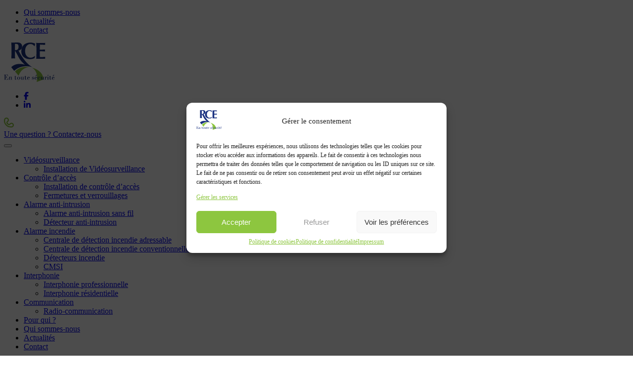

--- FILE ---
content_type: text/html; charset=UTF-8
request_url: https://www.rce-sa.com/controledaccescentralise/
body_size: 18424
content:
<!DOCTYPE html>
<html lang="fr-FR">
<head>
	<meta charset="UTF-8">
	<meta http-equiv="X-UA-Compatible" content="IE=edge">
	<meta name="viewport" content="width=device-width, initial-scale=1, shrink-to-fit=no">
	<meta name="theme-color" content="#000000">
	<meta name="mobile-web-app-capable" content="yes">
	<meta name="apple-mobile-web-app-capable" content="yes">
	<meta name="apple-mobile-web-app-title" content="RCE">
	<link rel="profile" href="http://gmpg.org/xfn/11">
	<link rel="pingback" href="https://www.rce-sa.com/xmlrpc.php">
	<meta name='robots' content='index, follow, max-image-preview:large, max-snippet:-1, max-video-preview:-1' />

	<!-- This site is optimized with the Yoast SEO plugin v22.8 - https://yoast.com/wordpress/plugins/seo/ -->
	<title>RCE - Tout savoir sur le contrôle d&#039;accès centralisé.</title><style id="wpr-usedcss">body{--wp--preset--color--black:#000000;--wp--preset--color--cyan-bluish-gray:#abb8c3;--wp--preset--color--white:#ffffff;--wp--preset--color--pale-pink:#f78da7;--wp--preset--color--vivid-red:#cf2e2e;--wp--preset--color--luminous-vivid-orange:#ff6900;--wp--preset--color--luminous-vivid-amber:#fcb900;--wp--preset--color--light-green-cyan:#7bdcb5;--wp--preset--color--vivid-green-cyan:#00d084;--wp--preset--color--pale-cyan-blue:#8ed1fc;--wp--preset--color--vivid-cyan-blue:#0693e3;--wp--preset--color--vivid-purple:#9b51e0;--wp--preset--gradient--vivid-cyan-blue-to-vivid-purple:linear-gradient(135deg,rgba(6, 147, 227, 1) 0%,rgb(155, 81, 224) 100%);--wp--preset--gradient--light-green-cyan-to-vivid-green-cyan:linear-gradient(135deg,rgb(122, 220, 180) 0%,rgb(0, 208, 130) 100%);--wp--preset--gradient--luminous-vivid-amber-to-luminous-vivid-orange:linear-gradient(135deg,rgba(252, 185, 0, 1) 0%,rgba(255, 105, 0, 1) 100%);--wp--preset--gradient--luminous-vivid-orange-to-vivid-red:linear-gradient(135deg,rgba(255, 105, 0, 1) 0%,rgb(207, 46, 46) 100%);--wp--preset--gradient--very-light-gray-to-cyan-bluish-gray:linear-gradient(135deg,rgb(238, 238, 238) 0%,rgb(169, 184, 195) 100%);--wp--preset--gradient--cool-to-warm-spectrum:linear-gradient(135deg,rgb(74, 234, 220) 0%,rgb(151, 120, 209) 20%,rgb(207, 42, 186) 40%,rgb(238, 44, 130) 60%,rgb(251, 105, 98) 80%,rgb(254, 248, 76) 100%);--wp--preset--gradient--blush-light-purple:linear-gradient(135deg,rgb(255, 206, 236) 0%,rgb(152, 150, 240) 100%);--wp--preset--gradient--blush-bordeaux:linear-gradient(135deg,rgb(254, 205, 165) 0%,rgb(254, 45, 45) 50%,rgb(107, 0, 62) 100%);--wp--preset--gradient--luminous-dusk:linear-gradient(135deg,rgb(255, 203, 112) 0%,rgb(199, 81, 192) 50%,rgb(65, 88, 208) 100%);--wp--preset--gradient--pale-ocean:linear-gradient(135deg,rgb(255, 245, 203) 0%,rgb(182, 227, 212) 50%,rgb(51, 167, 181) 100%);--wp--preset--gradient--electric-grass:linear-gradient(135deg,rgb(202, 248, 128) 0%,rgb(113, 206, 126) 100%);--wp--preset--gradient--midnight:linear-gradient(135deg,rgb(2, 3, 129) 0%,rgb(40, 116, 252) 100%);--wp--preset--font-size--small:13px;--wp--preset--font-size--medium:20px;--wp--preset--font-size--large:36px;--wp--preset--font-size--x-large:42px;--wp--preset--spacing--20:0.44rem;--wp--preset--spacing--30:0.67rem;--wp--preset--spacing--40:1rem;--wp--preset--spacing--50:1.5rem;--wp--preset--spacing--60:2.25rem;--wp--preset--spacing--70:3.38rem;--wp--preset--spacing--80:5.06rem;--wp--preset--shadow--natural:6px 6px 9px rgba(0, 0, 0, .2);--wp--preset--shadow--deep:12px 12px 50px rgba(0, 0, 0, .4);--wp--preset--shadow--sharp:6px 6px 0px rgba(0, 0, 0, .2);--wp--preset--shadow--outlined:6px 6px 0px -3px rgba(255, 255, 255, 1),6px 6px rgba(0, 0, 0, 1);--wp--preset--shadow--crisp:6px 6px 0px rgba(0, 0, 0, 1)}:where(.is-layout-flex){gap:.5em}:where(.is-layout-grid){gap:.5em}:where(.wp-block-post-template.is-layout-flex){gap:1.25em}:where(.wp-block-post-template.is-layout-grid){gap:1.25em}:where(.wp-block-columns.is-layout-flex){gap:2em}:where(.wp-block-columns.is-layout-grid){gap:2em}</style><link rel="preload" as="image" href="https://www.rce-sa.com/wp-content/uploads/2023/10/logo-rce.svg" fetchpriority="high">
	<meta name="description" content="Le contrôle d&#039;accès centralisé est un système permettant de sécurisé l&#039;accès à vos bâtiments. Découvrez les conseils du spécialiste de la sécurité RCE." />
	<link rel="canonical" href="https://www.rce-sa.com/controledaccescentralise/" />
	<script type="application/ld+json" class="yoast-schema-graph">{"@context":"https://schema.org","@graph":[{"@type":"WebPage","@id":"https://www.rce-sa.com/controledaccescentralise/","url":"https://www.rce-sa.com/controledaccescentralise/","name":"RCE - Tout savoir sur le contrôle d'accès centralisé.","isPartOf":{"@id":"https://www.rce-sa.com/#website"},"primaryImageOfPage":{"@id":"https://www.rce-sa.com/controledaccescentralise/#primaryimage"},"image":{"@id":"https://www.rce-sa.com/controledaccescentralise/#primaryimage"},"thumbnailUrl":"https://www.rce-sa.com/wp-content/uploads/2017/12/controle-acces-centralise.jpg","datePublished":"2017-12-22T15:59:00+00:00","dateModified":"2023-10-27T14:28:57+00:00","author":{"@id":"https://www.rce-sa.com/#/schema/person/d7fb923a04374ad6801e53c54363fb0d"},"description":"Le contrôle d'accès centralisé est un système permettant de sécurisé l'accès à vos bâtiments. Découvrez les conseils du spécialiste de la sécurité RCE.","breadcrumb":{"@id":"https://www.rce-sa.com/controledaccescentralise/#breadcrumb"},"inLanguage":"fr-FR","potentialAction":[{"@type":"ReadAction","target":["https://www.rce-sa.com/controledaccescentralise/"]}]},{"@type":"ImageObject","inLanguage":"fr-FR","@id":"https://www.rce-sa.com/controledaccescentralise/#primaryimage","url":"https://www.rce-sa.com/wp-content/uploads/2017/12/controle-acces-centralise.jpg","contentUrl":"https://www.rce-sa.com/wp-content/uploads/2017/12/controle-acces-centralise.jpg","width":900,"height":600,"caption":"Contrôle d'accès centralisé"},{"@type":"BreadcrumbList","@id":"https://www.rce-sa.com/controledaccescentralise/#breadcrumb","itemListElement":[{"@type":"ListItem","position":1,"name":"Fournisseur de systèmes de sécurité","item":"https://www.rce-sa.com/"},{"@type":"ListItem","position":2,"name":"Actualités","item":"https://www.rce-sa.com/actualites/"},{"@type":"ListItem","position":3,"name":"Conseils","item":"https://www.rce-sa.com/conseils/"},{"@type":"ListItem","position":4,"name":"Tout savoir sur le contrôle d&rsquo;accès centralisé"}]},{"@type":"WebSite","@id":"https://www.rce-sa.com/#website","url":"https://www.rce-sa.com/","name":"RCE","description":"Installation vidéosurveillance, alarme et contrôle d’accès","potentialAction":[{"@type":"SearchAction","target":{"@type":"EntryPoint","urlTemplate":"https://www.rce-sa.com/?s={search_term_string}"},"query-input":"required name=search_term_string"}],"inLanguage":"fr-FR"},{"@type":"Person","@id":"https://www.rce-sa.com/#/schema/person/d7fb923a04374ad6801e53c54363fb0d","name":"Business Aptitude","image":{"@type":"ImageObject","inLanguage":"fr-FR","@id":"https://www.rce-sa.com/#/schema/person/image/","url":"https://secure.gravatar.com/avatar/610ce2fed97b007c661cea4e46fd04ad07b379d75c2f4b138b0d93879974f0af?s=96&d=mm&r=g","contentUrl":"https://secure.gravatar.com/avatar/610ce2fed97b007c661cea4e46fd04ad07b379d75c2f4b138b0d93879974f0af?s=96&d=mm&r=g","caption":"Business Aptitude"}}]}</script>
	<!-- / Yoast SEO plugin. -->


<style id='wp-img-auto-sizes-contain-inline-css' type='text/css'></style>
<style id='wp-block-library-inline-css' type='text/css'></style><style id='wp-block-heading-inline-css' type='text/css'></style>
<style id='wp-block-list-inline-css' type='text/css'></style>
<style id='wp-block-paragraph-inline-css' type='text/css'></style>
<style id='global-styles-inline-css' type='text/css'></style>

<style id='classic-theme-styles-inline-css' type='text/css'></style>


<style id='rocket-lazyload-inline-css' type='text/css'>
.rll-youtube-player{position:relative;padding-bottom:56.23%;height:0;overflow:hidden;max-width:100%;}.rll-youtube-player:focus-within{outline: 2px solid currentColor;outline-offset: 5px;}.rll-youtube-player iframe{position:absolute;top:0;left:0;width:100%;height:100%;z-index:100;background:0 0}.rll-youtube-player img{bottom:0;display:block;left:0;margin:auto;max-width:100%;width:100%;position:absolute;right:0;top:0;border:none;height:auto;-webkit-transition:.4s all;-moz-transition:.4s all;transition:.4s all}.rll-youtube-player img:hover{-webkit-filter:brightness(75%)}.rll-youtube-player .play{height:100%;width:100%;left:0;top:0;position:absolute;background:url(https://www.rce-sa.com/wp-content/plugins/wp-rocket/assets/img/youtube.png) no-repeat center;background-color: transparent !important;cursor:pointer;border:none;}
/*# sourceURL=rocket-lazyload-inline-css */
</style>
<script type="text/javascript" src="https://www.rce-sa.com/wp-includes/js/jquery/jquery.min.js?ver=3.7.1" id="jquery-core-js" defer></script>
<script type="text/javascript" src="https://www.rce-sa.com/wp-includes/js/jquery/jquery-migrate.min.js?ver=3.4.1" id="jquery-migrate-js" defer></script>
<!-- HFCM by 99 Robots - Snippet # 2: Head GTM -->
<!-- Google Tag Manager -->
<script>(function(w,d,s,l,i){w[l]=w[l]||[];w[l].push({'gtm.start':
new Date().getTime(),event:'gtm.js'});var f=d.getElementsByTagName(s)[0],
j=d.createElement(s),dl=l!='dataLayer'?'&l='+l:'';j.async=true;j.src=
'https://www.googletagmanager.com/gtm.js?id='+i+dl;f.parentNode.insertBefore(j,f);
})(window,document,'script','dataLayer','GTM-WVQQP7V');</script>
<!-- End Google Tag Manager -->
<!-- /end HFCM by 99 Robots -->
			<style>.cmplz-hidden {
					display: none !important;
				}</style><link rel='apple-touch-icon' sizes='180x180' href='https://www.rce-sa.com/wp-content/themes/rce/assets/images/favicons/apple-touch-icon.png'><link rel='icon' type='image/png' sizes='32x32' href='https://www.rce-sa.com/wp-content/themes/rce/assets/images/favicons/favicon-32x32.png'><link rel='icon' type='image/png' sizes='16x16' href='https://www.rce-sa.com/wp-content/themes/rce/assets/images/favicons/favicon-16x16.png'><link rel='manifest' href='https://www.rce-sa.com/wp-content/themes/rce/assets/images/favicons/site.webmanifest'><meta name='msapplication-TileColor' content='#da532c'><meta name='theme-color' content='#ffffff'><noscript><style id="rocket-lazyload-nojs-css">.rll-youtube-player, [data-lazy-src]{display:none !important;}</style></noscript></head>

<body data-cmplz=2 class="wp-singular post-template-default single single-post postid-542 single-format-standard wp-theme-coltrane wp-child-theme-rce controledaccescentralise">
			<div id="main-container" class="w-100">


<header id="main-header" class="w-100" itemscope itemtype="http://schema.org/WebSite" >
	<div class="container">
    <div class="logo-header d-flex align-items-center flex-row justify-content-between">
      
    <div id="top-navigation-wrapper" class="menu-menu-top-container"><ul id="top-menu" class="navbar-nav w-100 align-items-center justify-content-end flex-row"><li  id="menu-item-44" class="menu-item menu-item-type-post_type menu-item-object-page nav-item nav-item-44"><a href="https://www.rce-sa.com/qui-sommes-nous/" class="nav-link ">Qui sommes-nous</a></li>
<li  id="menu-item-42" class="menu-item menu-item-type-post_type menu-item-object-page current_page_parent nav-item nav-item-42"><a href="https://www.rce-sa.com/actualites/" class="nav-link ">Actualités</a></li>
<li  id="menu-item-43" class="menu-item menu-item-type-post_type menu-item-object-page nav-item nav-item-43"><a href="https://www.rce-sa.com/contact/" class="nav-link ">Contact</a></li>
</ul></div>
      <div class="d-flex justify-content-center"><a class="navbar-brand logo d-flex align-items-center" href="https://www.rce-sa.com" rel="home" title="Retour à l'accueil">
                        <img fetchpriority="high" src="https://www.rce-sa.com/wp-content/uploads/2023/10/logo-rce.svg" alt="RCE : alarme et sécurité en entreprise" width="102" height="80" />
      </a></div>

      <div class="others-links d-flex">
        <ul class="socials d-flex justify-content-center align-items-center">
                                <li><a href="https://www.facebook.com/RCEsecurite" title="Page Facebook" target="_blank"><i class="fa-brands fa-facebook-f"></i></a></li>
                                          <li><a href="https://www.linkedin.com/company/9488226/" title="Page LinkedIn" target="_blank"><i class="fa-brands fa-linkedin-in"></i></a></li>
                    </ul>
        <a href="https://www.rce-sa.com/contact/" title="Une question ? Contactez-nous" class="btn-question d-flex">
          <div class="icon d-flex justify-content-center align-items-center"><svg width="20" height="21" viewBox="0 0 20 21" fill="none" xmlns="http://www.w3.org/2000/svg">
          <path fill-rule="evenodd" clip-rule="evenodd" d="M1.64952 1.43326C1.33156 1.75156 1.04002 2.14202 0.851516 2.48201C0.614758 2.89756 0.439978 3.35324 0.334603 3.82701L0.279766 4.11327C-0.58441 8.4977 0.513086 12.4198 4.13605 16.017C6.51315 18.3772 8.31569 19.347 10.7838 19.7011C11.1837 19.7585 11.6015 19.8016 12.0986 19.8384L13.1205 19.9005C13.6908 19.93 14.6411 19.9773 14.9655 19.9958C15.3927 20.0201 15.958 19.9384 16.7177 19.7605L16.8328 19.7268C17.4959 19.4925 18.1014 19.1124 18.6085 18.6048C20.4639 16.7474 20.4639 13.7359 18.6085 11.8785L18.4431 11.7206C16.6496 10.0874 13.9068 10.0725 12.0965 11.6839L11.8819 11.8781L10.7348 13.0265C10.4834 13.2781 10.0876 13.3122 9.79697 13.1072C9.19239 12.6808 7.58603 11.1086 7.1939 10.5728C6.98074 10.2815 7.01169 9.87812 7.26679 9.62285L8.2774 8.61174L8.36384 8.54141L8.49219 8.42248C8.51534 8.40018 8.53893 8.37703 8.5623 8.35363C10.4712 6.44262 10.4712 3.34427 8.5623 1.43326C6.65339 -0.477752 3.55843 -0.477752 1.64952 1.43326ZM3.20005 2.98549C4.25263 1.93176 5.95919 1.93176 7.01177 2.98549C8.06435 4.03922 8.06435 5.74766 7.01177 6.8014C6.94665 6.86659 6.87881 6.92802 6.80845 6.9856L5.71665 8.07022C4.69617 9.0914 4.57237 10.705 5.42503 11.8701C5.95865 12.5993 7.73622 14.3391 8.5341 14.9018L8.68804 15.0033C9.8332 15.7082 11.3235 15.5415 12.2853 14.5787L13.3458 13.5167L13.3603 13.5094L13.4624 13.4094C14.4632 12.4299 16.0669 12.4386 17.0579 13.4307C18.057 14.4309 18.057 16.0525 17.0579 17.0526L16.8875 17.2088C16.7113 17.3564 16.5183 17.4779 16.3127 17.5719L16.1468 17.6387L15.8649 17.7007L15.5673 17.7565C15.3433 17.794 15.1811 17.8093 15.0901 17.8042L12.8637 17.6885L12.2738 17.6501L11.7621 17.6071C11.5223 17.584 11.3039 17.5581 11.0948 17.5281C9.11897 17.2447 7.73816 16.5017 5.68017 14.4584C2.68983 11.4893 1.76296 8.41812 2.37395 4.8474L2.43787 4.50027C2.49579 4.14475 2.60307 3.8384 2.76258 3.55835C2.8597 3.38333 3.0286 3.15713 3.20005 2.98549Z" fill="#8DC63F"/>
          </svg></div>
          <div class="txt d-flex flex-column">
          Une question ?
          <span>Contactez-nous</span>
          </div>
        </a>
      </div>
    </div>

		<nav class="navbar navbar-expand-lg navbar-light d-flex flex-row justify-content-between">
      <button class="navbar-toggler" type="button" data-bs-toggle="collapse" data-bs-target="#navbarNav" aria-controls="navbarNav" aria-expanded="false" aria-label="Toggle navigation">
        <span class="navbar-toggler-icon"></span>
      </button>
      <div class="collapse navbar-collapse" id="navbarNav">
              <div id="main-navigation-wrapper" class="w-100"><ul id="main-menu" class="navbar-nav w-100 align-items-center justify-content-between"><li  id="menu-item-49" class="menu-item menu-item-type-post_type menu-item-object-page menu-item-has-children dropdown nav-item nav-item-49"><div class="d-flex flex-row align-items-center"><a href="https://www.rce-sa.com/videosurveillance/" class="nav-link ">Vidéosurveillance</a><div class="nav-link  toggle_header dropdown-toggle" data-bs-target="#collapse49" data-bs-toggle="collapse" role="button" aria-expanded="false" aria-controls="collapse49"></div></div>
<ul id='collapse49' class="collapse  depth_0">
	<li  id="menu-item-2672" class="menu-item menu-item-type-post_type menu-item-object-page nav-item nav-item-2672"><a href="https://www.rce-sa.com/installation-videosurveillance/" class="dropdown-item  d-flex flex-column justify-content-center align-items-center">Installation de Vidéosurveillance</a></li>
</ul>
</li>
<li  id="menu-item-48" class="menu-item menu-item-type-post_type menu-item-object-page menu-item-has-children dropdown nav-item nav-item-48"><div class="d-flex flex-row align-items-center"><a href="https://www.rce-sa.com/controle-dacces/" class="nav-link ">Contrôle d’accès</a><div class="nav-link  toggle_header dropdown-toggle" data-bs-target="#collapse48" data-bs-toggle="collapse" role="button" aria-expanded="false" aria-controls="collapse48"></div></div>
<ul id='collapse48' class="collapse  depth_0">
	<li  id="menu-item-2658" class="menu-item menu-item-type-post_type menu-item-object-page nav-item nav-item-2658"><a href="https://www.rce-sa.com/installation-controle-d-acces/" class="dropdown-item  d-flex flex-column justify-content-center align-items-center">Installation de contrôle d’accès</a></li>
	<li  id="menu-item-2866" class="menu-item menu-item-type-post_type menu-item-object-page nav-item nav-item-2866"><a href="https://www.rce-sa.com/fermetures-verrouillages/" class="dropdown-item  d-flex flex-column justify-content-center align-items-center">Fermetures et verrouillages</a></li>
</ul>
</li>
<li  id="menu-item-81" class="menu-item menu-item-type-custom menu-item-object-custom menu-item-has-children dropdown nav-item nav-item-81"><div class="d-flex flex-row align-items-center"><a href="/alarme-intrusion/" class="nav-link ">Alarme anti-intrusion</a><div class="nav-link  toggle_header dropdown-toggle" data-bs-target="#collapse81" data-bs-toggle="collapse" role="button" aria-expanded="false" aria-controls="collapse81"></div></div>
<ul id='collapse81' class="collapse  depth_0">
	<li  id="menu-item-2818" class="menu-item menu-item-type-post_type menu-item-object-page nav-item nav-item-2818"><a href="https://www.rce-sa.com/alarme-intrusion-sans-fil/" class="dropdown-item  d-flex flex-column justify-content-center align-items-center">Alarme anti-intrusion sans fil</a></li>
	<li  id="menu-item-2846" class="menu-item menu-item-type-post_type menu-item-object-page nav-item nav-item-2846"><a href="https://www.rce-sa.com/detecteur-anti-intrusion/" class="dropdown-item  d-flex flex-column justify-content-center align-items-center">Détecteur anti-intrusion</a></li>
</ul>
</li>
<li  id="menu-item-82" class="menu-item menu-item-type-custom menu-item-object-custom menu-item-has-children dropdown nav-item nav-item-82"><div class="d-flex flex-row align-items-center"><a href="/alarme-incendie/" class="nav-link ">Alarme incendie</a><div class="nav-link  toggle_header dropdown-toggle" data-bs-target="#collapse82" data-bs-toggle="collapse" role="button" aria-expanded="false" aria-controls="collapse82"></div></div>
<ul id='collapse82' class="collapse  depth_0">
	<li  id="menu-item-2735" class="menu-item menu-item-type-custom menu-item-object-custom nav-item nav-item-2735"><a href="https://www.rce-sa.com/centrale-detection-incendie-adressable/" class="dropdown-item  d-flex flex-column justify-content-center align-items-center">Centrale de détection incendie adressable</a></li>
	<li  id="menu-item-2791" class="menu-item menu-item-type-post_type menu-item-object-page nav-item nav-item-2791"><a href="https://www.rce-sa.com/centrale-incendie-conventionnelle/" class="dropdown-item  d-flex flex-column justify-content-center align-items-center">Centrale de détection incendie conventionnelle</a></li>
	<li  id="menu-item-2774" class="menu-item menu-item-type-post_type menu-item-object-page nav-item nav-item-2774"><a href="https://www.rce-sa.com/detecteur-incendie/" class="dropdown-item  d-flex flex-column justify-content-center align-items-center">Détecteurs incendie</a></li>
	<li  id="menu-item-2773" class="menu-item menu-item-type-post_type menu-item-object-page nav-item nav-item-2773"><a href="https://www.rce-sa.com/cmsi/" class="dropdown-item  d-flex flex-column justify-content-center align-items-center">CMSI</a></li>
</ul>
</li>
<li  id="menu-item-83" class="menu-item menu-item-type-custom menu-item-object-custom menu-item-has-children dropdown nav-item nav-item-83"><div class="d-flex flex-row align-items-center"><a href="/interphonie/" class="nav-link ">Interphonie</a><div class="nav-link  toggle_header dropdown-toggle" data-bs-target="#collapse83" data-bs-toggle="collapse" role="button" aria-expanded="false" aria-controls="collapse83"></div></div>
<ul id='collapse83' class="collapse  depth_0">
	<li  id="menu-item-2874" class="menu-item menu-item-type-post_type menu-item-object-page nav-item nav-item-2874"><a href="https://www.rce-sa.com/interphonie-professionnelle/" class="dropdown-item  d-flex flex-column justify-content-center align-items-center">Interphonie professionnelle</a></li>
	<li  id="menu-item-2888" class="menu-item menu-item-type-post_type menu-item-object-page nav-item nav-item-2888"><a href="https://www.rce-sa.com/interphonie-residentielle/" class="dropdown-item  d-flex flex-column justify-content-center align-items-center">Interphonie résidentielle</a></li>
</ul>
</li>
<li  id="menu-item-84" class="menu-item menu-item-type-custom menu-item-object-custom menu-item-has-children dropdown nav-item nav-item-84"><div class="d-flex flex-row align-items-center"><a href="/communication-securite/" class="nav-link ">Communication</a><div class="nav-link  toggle_header dropdown-toggle" data-bs-target="#collapse84" data-bs-toggle="collapse" role="button" aria-expanded="false" aria-controls="collapse84"></div></div>
<ul id='collapse84' class="collapse  depth_0">
	<li  id="menu-item-2421" class="menu-item menu-item-type-post_type menu-item-object-page nav-item nav-item-2421"><a href="https://www.rce-sa.com/radio-communication/" class="dropdown-item  d-flex flex-column justify-content-center align-items-center">Radio-communication</a></li>
</ul>
</li>
<li  id="menu-item-47" class="vert menu-item menu-item-type-post_type menu-item-object-page nav-item nav-item-47"><a href="https://www.rce-sa.com/pour-qui/" class="nav-link ">Pour qui ?</a></li>
<li  id="menu-item-410" class="mobile menu-item menu-item-type-post_type menu-item-object-page nav-item nav-item-410"><a href="https://www.rce-sa.com/qui-sommes-nous/" class="nav-link ">Qui sommes-nous</a></li>
<li  id="menu-item-408" class="mobile menu-item menu-item-type-post_type menu-item-object-page current_page_parent nav-item nav-item-408"><a href="https://www.rce-sa.com/actualites/" class="nav-link active">Actualités</a></li>
<li  id="menu-item-409" class="mobile menu-item menu-item-type-post_type menu-item-object-page nav-item nav-item-409"><a href="https://www.rce-sa.com/contact/" class="nav-link ">Contact</a></li>
</ul></div>      </div>

		</nav>
	</div>

  <div class="page-header w-100">
  <div class="container">

    
    

          <div class="entry-title page-main-title mr-auto h1">Actualité</div>
    
	            
            	
                              <div data-bg="https://www.rce-sa.com/wp-content/uploads/2017/12/controle-acces-centralise.jpg" class="single-img rocket-lazyload" style="">
        </div>
          
  </div>
</div>


<div class="container"><p id="breadcrumbs"><span><span><a href="https://www.rce-sa.com/">Fournisseur de systèmes de sécurité</a></span> » <span><a href="https://www.rce-sa.com/actualites/">Actualités</a></span> » <span><a href="https://www.rce-sa.com/conseils/">Conseils</a></span> » <span class="breadcrumb_last" aria-current="page"><strong>Tout savoir sur le contrôle d&rsquo;accès centralisé</strong></span></span></p></div></header>
<main id="single-wrapper" class="w-100">
			<article class="post-542 post type-post status-publish format-standard has-post-thumbnail hentry category-securite-videosurveillance-alarme-actualites category-conseils" id="post-542">

    


    <div class="single-post-content container">

      <div class="content entry-content fade-in delay">

      <header class="entry-header">
                                    <div data-bg="https://www.rce-sa.com/wp-content/uploads/2017/12/controle-acces-centralise.jpg" class="visuel w-100 bcover rocket-lazyload" style=""></div>

            <div class="infos entry-meta d-flex flex-row justify-content-between align-items-center flex-wrap pb-3">
            
                                            <div class="terms">
                                      <div class="term align-items-center">
                      Actualités                    </div>
                                      <div class="term align-items-center">
                      Conseils                    </div>
                                  </div>
              
              <time class="time font-semibold">Publié le 22 décembre 2017</time>
            </div>
        </header>   
        <h1 class="title-wrapper title title-major mb-4 fs-1-2 h1">Tout savoir sur le contrôle d&rsquo;accès centralisé</h1>
        

          
<p>Le <strong>contrôle d’accès centralisé</strong>, une solution indispensable&nbsp;! En effet, le <strong>contrôle d’accès centralisé</strong> répond à un besoin de régulation et de <strong>surveillance</strong> sur les <strong>entrées et sorties</strong> du personnel et des visiteurs de votre site.</p>



<p>C’est un <a href="https://www.rce-sa.com/controle-dacces/">système </a>qui permet de <strong>gérer</strong> et <strong>sécuriser</strong> un ou plusieurs sites aussi bien en local qu’à distance. Il permet d’assurer la <strong>sécurité</strong> des personnes ainsi que des biens. Le <strong>contrôle d’accès centralisé</strong> permet une <strong>gestion globale</strong> du système, il intègre les remontées événements (accès autorisé ou refusé, <strong>contrôle de fermeture</strong> complète des portes, tentative d’effractions …) et il interagit avec les autres systèmes comme les alarmes anti-intrusion, la vidéo protection, les bases de données annexes, la gestion des ascenseurs et parking, les logiciels de gestion de paie …).</p>



<p>Le <strong>contrôle d’accès centralisé</strong> repose sur la <strong>surveillance</strong> et <strong>vérification</strong> des entrées et des sorties sur votre site où même sur plusieurs sites. Il consiste à vérifier qu’une personne a bien les droits nécessaires pour accéder à un local, un bâtiment ou une zone.</p>



<p>Avec ce système, vous allez pouvoir gérer l’accessibilité des différentes zones de façon sélective en limitant l’accès à certains espaces à des utilisateurs identifiés et dans des plages horaires définies. De plus, vous aurez la possibilité de visualiser l’historique des accès grâce à un système d’enregistrement. Découvrez son fonctionnement dans la pratique :</p>



<p><strong>L’identification</strong></p>



<p>Classés par ordre de sécurité croissante, il existe différents équipements&nbsp;:</p>



<ul class="wp-block-list">
<li>Le <strong>clavier à code</strong>&nbsp;: identifie un code personnel</li>



<li>Le <strong>lecteur de badge&nbsp;</strong>: permet de lire le code intégré dans le badge des visiteurs et du personnel sur chaque site.</li>



<li>Le<strong> lecteur d’empreintes digitales&nbsp;</strong>: permet de scanner l’empreinte digitale.</li>
</ul>



<p><strong>Le traitement&nbsp;: l’intelligence du système.</strong></p>



<p>Le traitement est fondamental et assure la liaison entre l’identification et le verrouillage. Le traitement est assuré par une combinaison <strong>d’Unité de Traitement Local</strong> et un serveur. C’est grâce à ces unités qu’un détenteur de badge est identifié et que l’accès lui est autorisé ou refusé.</p>



<p>Selon vos besoins, RCE vous propose deux solutions de <strong>contrôle d’accès&nbsp;</strong>:</p>



<ul class="wp-block-list">
<li>Si vous souhaitez équiper quelques zones, RCE vous fournit un équipement, pour les portes préalablement définies, avec le <strong>logiciel de contrôle</strong> qui vous assure l’historique et les <strong>badges</strong> via le <strong>Système Rosslare Axtrax</strong>.</li>



<li>Si vous souhaitez équiper votre site dans sa globalité, RCE vous propose une solution de gestion de tous les <strong>accès</strong> du personnel et des visiteurs via le <strong>Système Amadeus 5 de DDS.</strong></li>
</ul>



<h2 class="wp-block-heading"><strong>Le verrouillage.</strong></h2>



<p>Le <strong>verrouillage</strong> est dépendant des équipements mis en place et peut se présenter sous différents types&nbsp;:</p>



<ul class="wp-block-list">
<li><strong>Gâche électrique à émission ou rupture</strong>: la gâche électrique est un élément qui permet le <strong>verrouillage</strong> ou le <strong>déverrouillage</strong> d’une serrure et qui <strong>sécurise</strong> davantage le lieu et en facilite l’accès. Le choix du type de gâche dépend de la volonté de sécuriser les biens ou les personnes.</li>
</ul>



<p>La <strong>gâche à émission</strong> permet l’ouverture de la porte par alimentation de celle-ci, elle est installée pour la sécurité des biens.</p>



<p>La <strong>gâche de rupture</strong> déverrouille la porte en cas de rupture de courant et permet l’évacuation d’urgence.</p>



<ul class="wp-block-list">
<li><strong>Ventouse électromagnétique avec boitier bris de glace&nbsp;: </strong>elle remplace une gâche électrique à rupture pour assurer le verrouillage d’une porte, le Boitier bris de glace permet le déverrouillage d’urgence.</li>



<li><strong>Tourniquet ou tripode</strong>: permettent le passage d’un usager unique. Il permet notamment le comptage et l’utilisation de l’anti-passback</li>



<li><strong>Barrière levante</strong> ou <strong>portail motorisé</strong>: permettent de contrôler l’accès des véhicules légers et poids lourds.</li>
</ul>



<p>Il n’est pas simple de choisir les éléments de verrouillage, pour cela il est nécessaire de définir parfaitement vos besoins&nbsp;:</p>



<ul class="wp-block-list">
<li>Sécurité des biens ou des personnes,</li>



<li>Résistance à l’effraction,</li>



<li>Contraintes techniques.</li>



<li>Comptage des personnes sur site</li>
</ul>



<h2 class="wp-block-heading"><strong>Le contrôle</strong></h2>



<p>Enfin, sachez qu’installer un système de <strong>contrôle d’accès centralisé</strong> vous permet d’encadrer les entrées et sorties des individus sur votre site mais également de <strong>surveiller</strong> en permanence les failles de <strong>sécurité</strong> de votre site comme une porte laissée ouverte, une porte forcée, une intrusion…</p>



<p>A la différence d’un système autonome, la centralisation permet d’agir ou de recevoir les informations en temps réel.</p>



<ul class="wp-block-list">
<li>Déverrouiller une ou un ensemble de portes</li>



<li>Bloquer l’accès à un utilisateur ou un véhicule identifier</li>



<li>Visualiser en temps réel les tentatives d’effractions</li>



<li>Pouvoir établir à tout instant une liste des personnes présentes sur site</li>



<li>&#8230;</li>
</ul>



<p>Contrôler l’accès à votre société est donc une étape fondamentale pour une sécurité optimisée. En installant ce système vous autorisez uniquement les personnes que vous souhaitez à pénétrer au sein de vos locaux et protégez ainsi vos bâtiments et le personnel qui y travaille. Faire appel à RCE vous permettra de choisir l’installation la plus adaptée à vos besoins en fonction de la nature de votre entreprise. Pour en savoir plus n’hésitez pas à lire notre guide des bonnes pratiques de sécurité informatique et de la vidéosurveillance ou de <a href="https://www.rce-sa.com/contact/">nous contacter</a>.</p>
          <hr/>
            <div class="box-share d-flex flex-column align-items-start">
              <p>Partager l'actualité : </p>
              <ul class="d-flex mt-2">
                <li><a class="facebook" href="https://www.facebook.com/sharer.php?u=https://www.rce-sa.com/controledaccescentralise/" target="_blank" title="Facebook"><i class="fab fa-facebook-f"></i></a></li>
                <li><a class="linkedin" href="https://www.linkedin.com/shareArticle?mini=true&url=https://www.rce-sa.com/controledaccescentralise/&title=Tout savoir sur le contrôle d&rsquo;accès centralisé&summary=&source=" target="_blank" title="LinkedIn"><i class="fab fa-linkedin-in"></i></a></li>
                <li><a class="twitter" href="https://twitter.com/intent/tweet?text=Tout savoir sur le contrôle d&rsquo;accès centralisé&amp;url=https://www.rce-sa.com/controledaccescentralise/" target="_blank" title="Twitter"><i class="fab fa-twitter"></i></i></a></li>
              </ul>
            </div>
      </div>


            
    </div>



                          <section class="others news-content last-news block_last_news">
            <div class="container">
              <div class="h3">A découvrir également</div>
              <div class="h2">Actualités</div>
              <div class="list" id="news">
                                  <div class="item">
                      <article >
              <div class="terms d-flex gap-2">
                  <div class="term align-items-center">
            Chantiers          </div>
              </div>
    
            <a href="https://www.rce-sa.com/controle-acces-hopital-valenciennes/" title="Lire l'article">
      <div data-bg="https://www.rce-sa.com/wp-content/uploads/2024/06/RCE-fluidifie-lacces-aux-urgences-768x512.jpg" class="img rocket-lazyload" style=""></div>
    </a>
    <div class="content">
      <div class="infos d-flex justify-content-between">
                <date>17 juin 2024</date>
      </div>
      <a href="https://www.rce-sa.com/controle-acces-hopital-valenciennes/" title="Lire l'article">
                            <div class="news-title">RCE fluidifie l’accès aux urgences de l’hôpital de Valenciennes</div>
      </a>
    </div>
    <a href="https://www.rce-sa.com/controle-acces-hopital-valenciennes/" title="Lire" class="btn-secondary">Lire</a>
  </article>
                    </div>
                                  <div class="item">
                      <article >
              <div class="terms d-flex gap-2">
                  <div class="term align-items-center">
            Actualités          </div>
              </div>
    
            <a href="https://www.rce-sa.com/videosurveillance-ehpad/" title="Lire l'article">
      <div data-bg="https://www.rce-sa.com/wp-content/uploads/2024/06/videosurveillance-en-ehpad-768x512.jpg" class="img rocket-lazyload" style=""></div>
    </a>
    <div class="content">
      <div class="infos d-flex justify-content-between">
                <date>17 juin 2024</date>
      </div>
      <a href="https://www.rce-sa.com/videosurveillance-ehpad/" title="Lire l'article">
                            <div class="news-title">Tout savoir sur la vidéosurveillance en EHPAD</div>
      </a>
    </div>
    <a href="https://www.rce-sa.com/videosurveillance-ehpad/" title="Lire" class="btn-secondary">Lire</a>
  </article>
                    </div>
                                  <div class="item">
                      <article >
              <div class="terms d-flex gap-2">
                  <div class="term align-items-center">
            Actualités          </div>
              </div>
    
            <a href="https://www.rce-sa.com/videosurveillance-algorithmique/" title="Lire l'article">
      <div data-bg="https://www.rce-sa.com/wp-content/uploads/2024/05/videosurveillance-algorithmique-768x512.jpg" class="img rocket-lazyload" style=""></div>
    </a>
    <div class="content">
      <div class="infos d-flex justify-content-between">
                <date>03 mai 2024</date>
      </div>
      <a href="https://www.rce-sa.com/videosurveillance-algorithmique/" title="Lire l'article">
                            <div class="news-title">Qu&rsquo;est-ce que la vidéosurveillance algorithmique ?</div>
      </a>
    </div>
    <a href="https://www.rce-sa.com/videosurveillance-algorithmique/" title="Lire" class="btn-secondary">Lire</a>
  </article>
                    </div>
                                  <div class="item">
                      <article >
              <div class="terms d-flex gap-2">
                  <div class="term align-items-center">
            Conseils          </div>
              </div>
    
            <a href="https://www.rce-sa.com/les-cambrioleurs-brouillent-le-wi-fi-pour-couper-les-cameras-de-surveillance/" title="Lire l'article">
      <div data-bg="https://www.rce-sa.com/wp-content/uploads/2024/05/les-brouilleurs-wi-fi-contre-vos-cameras-connectees-768x512.jpg" class="img rocket-lazyload" style=""></div>
    </a>
    <div class="content">
      <div class="infos d-flex justify-content-between">
                <date>02 mai 2024</date>
      </div>
      <a href="https://www.rce-sa.com/les-cambrioleurs-brouillent-le-wi-fi-pour-couper-les-cameras-de-surveillance/" title="Lire l'article">
                            <div class="news-title">Les cambrioleurs brouillent le Wi-Fi pour couper les caméras de surveillance</div>
      </a>
    </div>
    <a href="https://www.rce-sa.com/les-cambrioleurs-brouillent-le-wi-fi-pour-couper-les-cameras-de-surveillance/" title="Lire" class="btn-secondary">Lire</a>
  </article>
                    </div>
                              </div>
            </div>
            <a href="" class="btn-primary btn-all" title="Toutes les actualités">Toutes les actualités</a>
          </section>
        

</article>
	</main>
<footer class="wrapper-footer" id="footer">
  <div class="container">
    <div class="menu-footer-menu-container"><ul id="footer-menu" class="navbar-nav w-100 d-flex flex-lg-row"><li  id="menu-item-376" class="menu-item menu-item-type-custom menu-item-object-custom menu-item-has-children dropdown nav-item nav-item-376"><div class="d-flex flex-row align-items-center justify-content-between"><a href="/controle-dacces-dans-le-nord-et-le-centre/" class="nav-link  p-0 pb-lg-4">Contrôle d&rsquo;accès dans le Nord et le Loiret</a><div class="nav-link  toggle_footer dropdown-toggle" data-bs-target="#collapse376" data-bs-toggle="collapse" role="button" aria-expanded="false" aria-controls="collapse376"></div></div>
<ul id='collapse376' class="collapse show  depth_0">
	<li  id="menu-item-379" class="menu-item menu-item-type-custom menu-item-object-custom nav-item nav-item-379"><a href="/controle-dacces-a-lille/" class="dropdown-item  d-flex flex-column justify-content-center align-items-center">Contrôle d&rsquo;accès Lille</a></li>
	<li  id="menu-item-377" class="menu-item menu-item-type-custom menu-item-object-custom nav-item nav-item-377"><a href="/controle-dacces-a-valenciennes/" class="dropdown-item  d-flex flex-column justify-content-center align-items-center">Contrôle d&rsquo;accès Valenciennes</a></li>
	<li  id="menu-item-383" class="menu-item menu-item-type-custom menu-item-object-custom nav-item nav-item-383"><a href="/controle-dacces-a-cambrai/" class="dropdown-item  d-flex flex-column justify-content-center align-items-center">Contrôle d&rsquo;accès Cambrai</a></li>
	<li  id="menu-item-381" class="menu-item menu-item-type-custom menu-item-object-custom nav-item nav-item-381"><a href="/controle-dacces-a-lens/" class="dropdown-item  d-flex flex-column justify-content-center align-items-center">Contrôle d&rsquo;accès Lens</a></li>
	<li  id="menu-item-382" class="menu-item menu-item-type-custom menu-item-object-custom nav-item nav-item-382"><a href="/controle-dacces-a-arras/" class="dropdown-item  d-flex flex-column justify-content-center align-items-center">Contrôle d&rsquo;accès Arras</a></li>
	<li  id="menu-item-378" class="menu-item menu-item-type-custom menu-item-object-custom nav-item nav-item-378"><a href="/controle-dacces-a-orleans/" class="dropdown-item  d-flex flex-column justify-content-center align-items-center">Contrôle d&rsquo;accès Orléans</a></li>
	<li  id="menu-item-380" class="menu-item menu-item-type-custom menu-item-object-custom nav-item nav-item-380"><a href="/controle-dacces-a-montargis/" class="dropdown-item  d-flex flex-column justify-content-center align-items-center">Contrôle d&rsquo;accès Montargis</a></li>
	<li  id="menu-item-2028" class="menu-item menu-item-type-custom menu-item-object-custom nav-item nav-item-2028"><a href="/controle-dacces-a-sens/" class="dropdown-item  d-flex flex-column justify-content-center align-items-center">Contrôle d&rsquo;accès Sens</a></li>
	<li  id="menu-item-2029" class="menu-item menu-item-type-custom menu-item-object-custom nav-item nav-item-2029"><a href="/controle-dacces-a-gien/" class="dropdown-item  d-flex flex-column justify-content-center align-items-center">Contrôle d&rsquo;accès Gien</a></li>
	<li  id="menu-item-2030" class="menu-item menu-item-type-custom menu-item-object-custom nav-item nav-item-2030"><a href="/controle-dacces-a-pithiviers/" class="dropdown-item  d-flex flex-column justify-content-center align-items-center">Contrôle d&rsquo;accès Pithiviers</a></li>
</ul>
</li>
<li  id="menu-item-384" class="menu-item menu-item-type-custom menu-item-object-custom menu-item-has-children dropdown nav-item nav-item-384"><div class="d-flex flex-row align-items-center justify-content-between"><a href="/videosurveillance-dans-le-nord-et-le-loiret/" class="nav-link  p-0 pb-lg-4">Vidéosurveillance dans le Nord et le Loiret</a><div class="nav-link  toggle_footer dropdown-toggle" data-bs-target="#collapse384" data-bs-toggle="collapse" role="button" aria-expanded="false" aria-controls="collapse384"></div></div>
<ul id='collapse384' class="collapse show  depth_0">
	<li  id="menu-item-387" class="menu-item menu-item-type-custom menu-item-object-custom nav-item nav-item-387"><a href="/videosurveillance-a-lille/" class="dropdown-item  d-flex flex-column justify-content-center align-items-center">Vidéosurveillance Lille</a></li>
	<li  id="menu-item-385" class="menu-item menu-item-type-custom menu-item-object-custom nav-item nav-item-385"><a href="https://www.rce-sa.com/videosurveillance-a-valenciennes/" class="dropdown-item  d-flex flex-column justify-content-center align-items-center">Vidéosurveillance Valenciennes</a></li>
	<li  id="menu-item-391" class="menu-item menu-item-type-custom menu-item-object-custom nav-item nav-item-391"><a href="/videosurveillance-a-cambrai/" class="dropdown-item  d-flex flex-column justify-content-center align-items-center">Vidéosurveillance Cambrai</a></li>
	<li  id="menu-item-389" class="menu-item menu-item-type-custom menu-item-object-custom nav-item nav-item-389"><a href="/videosurveillance-a-lens/" class="dropdown-item  d-flex flex-column justify-content-center align-items-center">Vidéosurveillance Lens</a></li>
	<li  id="menu-item-390" class="menu-item menu-item-type-custom menu-item-object-custom nav-item nav-item-390"><a href="/videosurveillance-a-arras/" class="dropdown-item  d-flex flex-column justify-content-center align-items-center">Vidéosurveillance Arras</a></li>
	<li  id="menu-item-386" class="menu-item menu-item-type-custom menu-item-object-custom nav-item nav-item-386"><a href="/videosurveillance-a-orleans/" class="dropdown-item  d-flex flex-column justify-content-center align-items-center">Vidéosurveillance Orléans</a></li>
	<li  id="menu-item-388" class="menu-item menu-item-type-custom menu-item-object-custom nav-item nav-item-388"><a href="/videosurveillance-a-montargis/" class="dropdown-item  d-flex flex-column justify-content-center align-items-center">Vidéosurveillance Montargis</a></li>
	<li  id="menu-item-1949" class="menu-item menu-item-type-custom menu-item-object-custom nav-item nav-item-1949"><a href="/videosurveillance-a-sens/" class="dropdown-item  d-flex flex-column justify-content-center align-items-center">Vidéosurveillance Sens</a></li>
	<li  id="menu-item-1948" class="menu-item menu-item-type-custom menu-item-object-custom nav-item nav-item-1948"><a href="/videosurveillance-a-gien/" class="dropdown-item  d-flex flex-column justify-content-center align-items-center">Vidéosurveillance Gien</a></li>
	<li  id="menu-item-1950" class="menu-item menu-item-type-custom menu-item-object-custom nav-item nav-item-1950"><a href="/videosurveillance-a-pithiviers/" class="dropdown-item  d-flex flex-column justify-content-center align-items-center">Vidéosurveillance Pithiviers</a></li>
</ul>
</li>
<li  id="menu-item-392" class="menu-item menu-item-type-custom menu-item-object-custom menu-item-has-children dropdown nav-item nav-item-392"><div class="d-flex flex-row align-items-center justify-content-between"><a href="/alarme-incendie-nord-et-centre/" class="nav-link  p-0 pb-lg-4">Alarme incendie dans le Nord et le Loiret</a><div class="nav-link  toggle_footer dropdown-toggle" data-bs-target="#collapse392" data-bs-toggle="collapse" role="button" aria-expanded="false" aria-controls="collapse392"></div></div>
<ul id='collapse392' class="collapse show  depth_0">
	<li  id="menu-item-395" class="menu-item menu-item-type-custom menu-item-object-custom nav-item nav-item-395"><a href="/alarme-incendie-a-lille/" class="dropdown-item  d-flex flex-column justify-content-center align-items-center">Alarme incendie Lille</a></li>
	<li  id="menu-item-393" class="menu-item menu-item-type-custom menu-item-object-custom nav-item nav-item-393"><a href="/alarme-incendie-a-valenciennes/" class="dropdown-item  d-flex flex-column justify-content-center align-items-center">Alarme incendie Valenciennes</a></li>
	<li  id="menu-item-399" class="menu-item menu-item-type-custom menu-item-object-custom nav-item nav-item-399"><a href="/alarme-incendie-a-cambrai/" class="dropdown-item  d-flex flex-column justify-content-center align-items-center">Alarme incendie Cambrai</a></li>
	<li  id="menu-item-397" class="menu-item menu-item-type-custom menu-item-object-custom nav-item nav-item-397"><a href="/alarme-incendie-a-lens/" class="dropdown-item  d-flex flex-column justify-content-center align-items-center">Alarme incendie Lens</a></li>
	<li  id="menu-item-398" class="menu-item menu-item-type-custom menu-item-object-custom nav-item nav-item-398"><a href="/alarme-incendie-a-arras/" class="dropdown-item  d-flex flex-column justify-content-center align-items-center">Alarme incendie Arras</a></li>
	<li  id="menu-item-394" class="menu-item menu-item-type-custom menu-item-object-custom nav-item nav-item-394"><a href="/alarme-incendie-a-orleans/" class="dropdown-item  d-flex flex-column justify-content-center align-items-center">Alarme incendie Orléans</a></li>
	<li  id="menu-item-396" class="menu-item menu-item-type-custom menu-item-object-custom nav-item nav-item-396"><a href="/alarme-incendie-a-montargis/" class="dropdown-item  d-flex flex-column justify-content-center align-items-center">Alarme incendie Montargis</a></li>
	<li  id="menu-item-1497" class="menu-item menu-item-type-custom menu-item-object-custom nav-item nav-item-1497"><a href="/alarme-incendie-a-sens/" class="dropdown-item  d-flex flex-column justify-content-center align-items-center">Alarme incendie à Sens</a></li>
	<li  id="menu-item-1498" class="menu-item menu-item-type-custom menu-item-object-custom nav-item nav-item-1498"><a href="/alarme-incendie-a-Gien/" class="dropdown-item  d-flex flex-column justify-content-center align-items-center">Alarme incendie à Gien</a></li>
	<li  id="menu-item-1499" class="menu-item menu-item-type-custom menu-item-object-custom nav-item nav-item-1499"><a href="/alarme-incendie-a-pithiviers/" class="dropdown-item  d-flex flex-column justify-content-center align-items-center">Alarme incendie à Pithiviers</a></li>
</ul>
</li>
<li  id="menu-item-400" class="menu-item menu-item-type-custom menu-item-object-custom menu-item-has-children dropdown nav-item nav-item-400"><div class="d-flex flex-row align-items-center justify-content-between"><a href="/alarme-anti-intrusion-nord-centre/" class="nav-link  p-0 pb-lg-4">Alarme anti-intrusion dans le Nord et le Loiret</a><div class="nav-link  toggle_footer dropdown-toggle" data-bs-target="#collapse400" data-bs-toggle="collapse" role="button" aria-expanded="false" aria-controls="collapse400"></div></div>
<ul id='collapse400' class="collapse show  depth_0">
	<li  id="menu-item-403" class="menu-item menu-item-type-custom menu-item-object-custom nav-item nav-item-403"><a href="/alarme-anti-intrusion-a-lille/" class="dropdown-item  d-flex flex-column justify-content-center align-items-center">Alarme anti-intrusion Lille</a></li>
	<li  id="menu-item-401" class="menu-item menu-item-type-custom menu-item-object-custom nav-item nav-item-401"><a href="/alarme-anti-intrusion-a-valenciennes/" class="dropdown-item  d-flex flex-column justify-content-center align-items-center">Alarme anti-intrusion Valenciennes</a></li>
	<li  id="menu-item-407" class="menu-item menu-item-type-custom menu-item-object-custom nav-item nav-item-407"><a href="/alarme-anti-intrusion-a-cambrai/" class="dropdown-item  d-flex flex-column justify-content-center align-items-center">Alarme anti-intrusion Cambrai</a></li>
	<li  id="menu-item-405" class="menu-item menu-item-type-custom menu-item-object-custom nav-item nav-item-405"><a href="/alarme-anti-intrusion-a-lens/" class="dropdown-item  d-flex flex-column justify-content-center align-items-center">Alarme anti-intrusion Lens</a></li>
	<li  id="menu-item-406" class="menu-item menu-item-type-custom menu-item-object-custom nav-item nav-item-406"><a href="/alarme-anti-intrusion-a-arras/" class="dropdown-item  d-flex flex-column justify-content-center align-items-center">Alarme anti-intrusion Arras</a></li>
	<li  id="menu-item-402" class="menu-item menu-item-type-custom menu-item-object-custom nav-item nav-item-402"><a href="/alarme-anti-intrusion-a-orleans/" class="dropdown-item  d-flex flex-column justify-content-center align-items-center">Alarme anti-intrusion Orléans</a></li>
	<li  id="menu-item-404" class="menu-item menu-item-type-custom menu-item-object-custom nav-item nav-item-404"><a href="/alarme-anti-intrusion-a-montargis/" class="dropdown-item  d-flex flex-column justify-content-center align-items-center">Alarme anti-intrusion Montargis</a></li>
	<li  id="menu-item-1379" class="menu-item menu-item-type-custom menu-item-object-custom nav-item nav-item-1379"><a href="/alarme-anti-intrusion-a-sens/" class="dropdown-item  d-flex flex-column justify-content-center align-items-center">Alarme anti-intrusion à Sens</a></li>
	<li  id="menu-item-1380" class="menu-item menu-item-type-custom menu-item-object-custom nav-item nav-item-1380"><a href="/alarme-anti-intrusion-a-gien/" class="dropdown-item  d-flex flex-column justify-content-center align-items-center">Alarme anti-intrusion à Gien</a></li>
	<li  id="menu-item-1381" class="menu-item menu-item-type-custom menu-item-object-custom nav-item nav-item-1381"><a href="/alarme-anti-intrusion-a-pithiviers/" class="dropdown-item  d-flex flex-column justify-content-center align-items-center">Alarme anti-intrusion à Pithiviers</a></li>
</ul>
</li>
</ul></div>
    <div class="bottom d-flex justify-content-between">

    <div class="d-flex">
      <div class="menu-menu-legals-container"><ul id="legals-menu" class="navbar-nav w-100 d-flex flex-lg-row justify-content-between"><li id="menu-item-56" class="menu-item menu-item-type-post_type menu-item-object-page menu-item-56"><a href="https://www.rce-sa.com/qui-sommes-nous/">Qui sommes-nous</a></li>
<li id="menu-item-55" class="menu-item menu-item-type-post_type menu-item-object-page menu-item-55"><a href="https://www.rce-sa.com/contact/">Contact</a></li>
<li id="menu-item-54" class="menu-item menu-item-type-post_type menu-item-object-page menu-item-54"><a href="https://www.rce-sa.com/mentions-legales/">Mentions légales</a></li>
<li id="menu-item-2300" class="menu-item menu-item-type-post_type menu-item-object-page menu-item-2300"><a href="https://www.rce-sa.com/politique-de-cookies-ue/">Politique de confidentialité</a></li>
</ul></div>
        <ul class="socials d-flex">
                                <li><a href="https://www.facebook.com/RCEsecurite" title="Page Facebook" target="_blank"><i class="fa-brands fa-facebook-f"></i></a></li>
                                          <li><a href="https://www.linkedin.com/company/9488226/" title="Page LinkedIn" target="_blank"><i class="fa-brands fa-linkedin-in"></i></a></li>
                  </ul>
      </div>

      <div class="part2">
        <p>Réalisation : <a target="_blank" class="fw-regular" href="https://www.business-aptitude.com/" title="En savoir plus sur Business Aptitude">Business Aptitude</a> - Tous droits réservés 2023 &copy; RCE</p>
      </div>
    </div>
  </div>
</footer>
</div><!-- #main-container we need this extra closing tag here -->

<script type="speculationrules">
{"prefetch":[{"source":"document","where":{"and":[{"href_matches":"/*"},{"not":{"href_matches":["/wp-*.php","/wp-admin/*","/wp-content/uploads/*","/wp-content/*","/wp-content/plugins/*","/wp-content/themes/rce/*","/wp-content/themes/coltrane/*","/*\\?(.+)"]}},{"not":{"selector_matches":"a[rel~=\"nofollow\"]"}},{"not":{"selector_matches":".no-prefetch, .no-prefetch a"}}]},"eagerness":"conservative"}]}
</script>

<!-- Consent Management powered by Complianz | GDPR/CCPA Cookie Consent https://wordpress.org/plugins/complianz-gdpr -->
<div id="cmplz-cookiebanner-container"><div class="cmplz-cookiebanner cmplz-hidden banner-1 banniere-a optin cmplz-center cmplz-categories-type-view-preferences" aria-modal="true" data-nosnippet="true" role="dialog" aria-live="polite" aria-labelledby="cmplz-header-1-optin" aria-describedby="cmplz-message-1-optin">
	<div class="cmplz-header">
		<div class="cmplz-logo"><img width="261" height="204" src="https://www.rce-sa.com/wp-content/uploads/2023/10/logo-rce.svg" class="attachment-cmplz_banner_image size-cmplz_banner_image" alt="RCE" decoding="async" /></div>
		<div class="cmplz-title" id="cmplz-header-1-optin">Gérer le consentement</div>
		<div class="cmplz-close" tabindex="0" role="button" aria-label="Fermer la boîte de dialogue">
			<svg aria-hidden="true" focusable="false" data-prefix="fas" data-icon="times" class="svg-inline--fa fa-times fa-w-11" role="img" xmlns="http://www.w3.org/2000/svg" viewBox="0 0 352 512"><path fill="currentColor" d="M242.72 256l100.07-100.07c12.28-12.28 12.28-32.19 0-44.48l-22.24-22.24c-12.28-12.28-32.19-12.28-44.48 0L176 189.28 75.93 89.21c-12.28-12.28-32.19-12.28-44.48 0L9.21 111.45c-12.28 12.28-12.28 32.19 0 44.48L109.28 256 9.21 356.07c-12.28 12.28-12.28 32.19 0 44.48l22.24 22.24c12.28 12.28 32.2 12.28 44.48 0L176 322.72l100.07 100.07c12.28 12.28 32.2 12.28 44.48 0l22.24-22.24c12.28-12.28 12.28-32.19 0-44.48L242.72 256z"></path></svg>
		</div>
	</div>

	<div class="cmplz-divider cmplz-divider-header"></div>
	<div class="cmplz-body">
		<div class="cmplz-message" id="cmplz-message-1-optin">Pour offrir les meilleures expériences, nous utilisons des technologies telles que les cookies pour stocker et/ou accéder aux informations des appareils. Le fait de consentir à ces technologies nous permettra de traiter des données telles que le comportement de navigation ou les ID uniques sur ce site. Le fait de ne pas consentir ou de retirer son consentement peut avoir un effet négatif sur certaines caractéristiques et fonctions.</div>
		<!-- categories start -->
		<div class="cmplz-categories">
			<details class="cmplz-category cmplz-functional" >
				<summary>
						<span class="cmplz-category-header">
							<span class="cmplz-category-title">Fonctionnel</span>
							<span class='cmplz-always-active'>
								<span class="cmplz-banner-checkbox">
									<input type="checkbox"
										   id="cmplz-functional-optin"
										   data-category="cmplz_functional"
										   class="cmplz-consent-checkbox cmplz-functional"
										   size="40"
										   value="1"/>
									<label class="cmplz-label" for="cmplz-functional-optin" tabindex="0"><span class="screen-reader-text">Fonctionnel</span></label>
								</span>
								Toujours activé							</span>
							<span class="cmplz-icon cmplz-open">
								<svg xmlns="http://www.w3.org/2000/svg" viewBox="0 0 448 512"  height="18" ><path d="M224 416c-8.188 0-16.38-3.125-22.62-9.375l-192-192c-12.5-12.5-12.5-32.75 0-45.25s32.75-12.5 45.25 0L224 338.8l169.4-169.4c12.5-12.5 32.75-12.5 45.25 0s12.5 32.75 0 45.25l-192 192C240.4 412.9 232.2 416 224 416z"/></svg>
							</span>
						</span>
				</summary>
				<div class="cmplz-description">
					<span class="cmplz-description-functional">L’accès ou le stockage technique est strictement nécessaire dans la finalité d’intérêt légitime de permettre l’utilisation d’un service spécifique explicitement demandé par l’abonné ou l’utilisateur, ou dans le seul but d’effectuer la transmission d’une communication sur un réseau de communications électroniques.</span>
				</div>
			</details>

			<details class="cmplz-category cmplz-preferences" >
				<summary>
						<span class="cmplz-category-header">
							<span class="cmplz-category-title">Préférences</span>
							<span class="cmplz-banner-checkbox">
								<input type="checkbox"
									   id="cmplz-preferences-optin"
									   data-category="cmplz_preferences"
									   class="cmplz-consent-checkbox cmplz-preferences"
									   size="40"
									   value="1"/>
								<label class="cmplz-label" for="cmplz-preferences-optin" tabindex="0"><span class="screen-reader-text">Préférences</span></label>
							</span>
							<span class="cmplz-icon cmplz-open">
								<svg xmlns="http://www.w3.org/2000/svg" viewBox="0 0 448 512"  height="18" ><path d="M224 416c-8.188 0-16.38-3.125-22.62-9.375l-192-192c-12.5-12.5-12.5-32.75 0-45.25s32.75-12.5 45.25 0L224 338.8l169.4-169.4c12.5-12.5 32.75-12.5 45.25 0s12.5 32.75 0 45.25l-192 192C240.4 412.9 232.2 416 224 416z"/></svg>
							</span>
						</span>
				</summary>
				<div class="cmplz-description">
					<span class="cmplz-description-preferences">L’accès ou le stockage technique est nécessaire dans la finalité d’intérêt légitime de stocker des préférences qui ne sont pas demandées par l’abonné ou l’internaute.</span>
				</div>
			</details>

			<details class="cmplz-category cmplz-statistics" >
				<summary>
						<span class="cmplz-category-header">
							<span class="cmplz-category-title">Statistiques</span>
							<span class="cmplz-banner-checkbox">
								<input type="checkbox"
									   id="cmplz-statistics-optin"
									   data-category="cmplz_statistics"
									   class="cmplz-consent-checkbox cmplz-statistics"
									   size="40"
									   value="1"/>
								<label class="cmplz-label" for="cmplz-statistics-optin" tabindex="0"><span class="screen-reader-text">Statistiques</span></label>
							</span>
							<span class="cmplz-icon cmplz-open">
								<svg xmlns="http://www.w3.org/2000/svg" viewBox="0 0 448 512"  height="18" ><path d="M224 416c-8.188 0-16.38-3.125-22.62-9.375l-192-192c-12.5-12.5-12.5-32.75 0-45.25s32.75-12.5 45.25 0L224 338.8l169.4-169.4c12.5-12.5 32.75-12.5 45.25 0s12.5 32.75 0 45.25l-192 192C240.4 412.9 232.2 416 224 416z"/></svg>
							</span>
						</span>
				</summary>
				<div class="cmplz-description">
					<span class="cmplz-description-statistics">Le stockage ou l’accès technique qui est utilisé exclusivement à des fins statistiques.</span>
					<span class="cmplz-description-statistics-anonymous">Le stockage ou l’accès technique qui est utilisé exclusivement dans des finalités statistiques anonymes. En l’absence d’une assignation à comparaître, d’une conformité volontaire de la part de votre fournisseur d’accès à internet ou d’enregistrements supplémentaires provenant d’une tierce partie, les informations stockées ou extraites à cette seule fin ne peuvent généralement pas être utilisées pour vous identifier.</span>
				</div>
			</details>
			<details class="cmplz-category cmplz-marketing" >
				<summary>
						<span class="cmplz-category-header">
							<span class="cmplz-category-title">Marketing</span>
							<span class="cmplz-banner-checkbox">
								<input type="checkbox"
									   id="cmplz-marketing-optin"
									   data-category="cmplz_marketing"
									   class="cmplz-consent-checkbox cmplz-marketing"
									   size="40"
									   value="1"/>
								<label class="cmplz-label" for="cmplz-marketing-optin" tabindex="0"><span class="screen-reader-text">Marketing</span></label>
							</span>
							<span class="cmplz-icon cmplz-open">
								<svg xmlns="http://www.w3.org/2000/svg" viewBox="0 0 448 512"  height="18" ><path d="M224 416c-8.188 0-16.38-3.125-22.62-9.375l-192-192c-12.5-12.5-12.5-32.75 0-45.25s32.75-12.5 45.25 0L224 338.8l169.4-169.4c12.5-12.5 32.75-12.5 45.25 0s12.5 32.75 0 45.25l-192 192C240.4 412.9 232.2 416 224 416z"/></svg>
							</span>
						</span>
				</summary>
				<div class="cmplz-description">
					<span class="cmplz-description-marketing">L’accès ou le stockage technique est nécessaire pour créer des profils d’internautes afin d’envoyer des publicités, ou pour suivre l’utilisateur sur un site web ou sur plusieurs sites web ayant des finalités marketing similaires.</span>
				</div>
			</details>
		</div><!-- categories end -->
			</div>

	<div class="cmplz-links cmplz-information">
		<a class="cmplz-link cmplz-manage-options cookie-statement" href="#" data-relative_url="#cmplz-manage-consent-container">Gérer les options</a>
		<a class="cmplz-link cmplz-manage-third-parties cookie-statement" href="#" data-relative_url="#cmplz-cookies-overview">Gérer les services</a>
		<a class="cmplz-link cmplz-manage-vendors tcf cookie-statement" href="#" data-relative_url="#cmplz-tcf-wrapper">Gérer {vendor_count} fournisseurs</a>
		<a class="cmplz-link cmplz-external cmplz-read-more-purposes tcf" target="_blank" rel="noopener noreferrer nofollow" href="https://cookiedatabase.org/tcf/purposes/">En savoir plus sur ces finalités</a>
			</div>

	<div class="cmplz-divider cmplz-footer"></div>

	<div class="cmplz-buttons">
		<button class="cmplz-btn cmplz-accept">Accepter</button>
		<button class="cmplz-btn cmplz-deny">Refuser</button>
		<button class="cmplz-btn cmplz-view-preferences">Voir les préférences</button>
		<button class="cmplz-btn cmplz-save-preferences">Enregistrer les préférences</button>
		<a class="cmplz-btn cmplz-manage-options tcf cookie-statement" href="#" data-relative_url="#cmplz-manage-consent-container">Voir les préférences</a>
			</div>

	<div class="cmplz-links cmplz-documents">
		<a class="cmplz-link cookie-statement" href="#" data-relative_url="">{title}</a>
		<a class="cmplz-link privacy-statement" href="#" data-relative_url="">{title}</a>
		<a class="cmplz-link impressum" href="#" data-relative_url="">{title}</a>
			</div>

</div>
</div>
					<div id="cmplz-manage-consent" data-nosnippet="true"><button class="cmplz-btn cmplz-hidden cmplz-manage-consent manage-consent-1">Gérer le consentement</button>

</div><script type="text/javascript" id="rocket-browser-checker-js-after">
/* <![CDATA[ */
"use strict";var _createClass=function(){function defineProperties(target,props){for(var i=0;i<props.length;i++){var descriptor=props[i];descriptor.enumerable=descriptor.enumerable||!1,descriptor.configurable=!0,"value"in descriptor&&(descriptor.writable=!0),Object.defineProperty(target,descriptor.key,descriptor)}}return function(Constructor,protoProps,staticProps){return protoProps&&defineProperties(Constructor.prototype,protoProps),staticProps&&defineProperties(Constructor,staticProps),Constructor}}();function _classCallCheck(instance,Constructor){if(!(instance instanceof Constructor))throw new TypeError("Cannot call a class as a function")}var RocketBrowserCompatibilityChecker=function(){function RocketBrowserCompatibilityChecker(options){_classCallCheck(this,RocketBrowserCompatibilityChecker),this.passiveSupported=!1,this._checkPassiveOption(this),this.options=!!this.passiveSupported&&options}return _createClass(RocketBrowserCompatibilityChecker,[{key:"_checkPassiveOption",value:function(self){try{var options={get passive(){return!(self.passiveSupported=!0)}};window.addEventListener("test",null,options),window.removeEventListener("test",null,options)}catch(err){self.passiveSupported=!1}}},{key:"initRequestIdleCallback",value:function(){!1 in window&&(window.requestIdleCallback=function(cb){var start=Date.now();return setTimeout(function(){cb({didTimeout:!1,timeRemaining:function(){return Math.max(0,50-(Date.now()-start))}})},1)}),!1 in window&&(window.cancelIdleCallback=function(id){return clearTimeout(id)})}},{key:"isDataSaverModeOn",value:function(){return"connection"in navigator&&!0===navigator.connection.saveData}},{key:"supportsLinkPrefetch",value:function(){var elem=document.createElement("link");return elem.relList&&elem.relList.supports&&elem.relList.supports("prefetch")&&window.IntersectionObserver&&"isIntersecting"in IntersectionObserverEntry.prototype}},{key:"isSlowConnection",value:function(){return"connection"in navigator&&"effectiveType"in navigator.connection&&("2g"===navigator.connection.effectiveType||"slow-2g"===navigator.connection.effectiveType)}}]),RocketBrowserCompatibilityChecker}();
//# sourceURL=rocket-browser-checker-js-after
/* ]]> */
</script>
<script type="text/javascript" id="rocket-preload-links-js-extra">
/* <![CDATA[ */
var RocketPreloadLinksConfig = {"excludeUris":"/(?:.+/)?feed(?:/(?:.+/?)?)?$|/(?:.+/)?embed/|/(index.php/)?(.*)wp-json(/.*|$)|/refer/|/go/|/recommend/|/recommends/","usesTrailingSlash":"1","imageExt":"jpg|jpeg|gif|png|tiff|bmp|webp|avif|pdf|doc|docx|xls|xlsx|php","fileExt":"jpg|jpeg|gif|png|tiff|bmp|webp|avif|pdf|doc|docx|xls|xlsx|php|html|htm","siteUrl":"https://www.rce-sa.com","onHoverDelay":"100","rateThrottle":"3"};
//# sourceURL=rocket-preload-links-js-extra
/* ]]> */
</script>
<script type="text/javascript" id="rocket-preload-links-js-after">
/* <![CDATA[ */
(function() {
"use strict";var r="function"==typeof Symbol&&"symbol"==typeof Symbol.iterator?function(e){return typeof e}:function(e){return e&&"function"==typeof Symbol&&e.constructor===Symbol&&e!==Symbol.prototype?"symbol":typeof e},e=function(){function i(e,t){for(var n=0;n<t.length;n++){var i=t[n];i.enumerable=i.enumerable||!1,i.configurable=!0,"value"in i&&(i.writable=!0),Object.defineProperty(e,i.key,i)}}return function(e,t,n){return t&&i(e.prototype,t),n&&i(e,n),e}}();function i(e,t){if(!(e instanceof t))throw new TypeError("Cannot call a class as a function")}var t=function(){function n(e,t){i(this,n),this.browser=e,this.config=t,this.options=this.browser.options,this.prefetched=new Set,this.eventTime=null,this.threshold=1111,this.numOnHover=0}return e(n,[{key:"init",value:function(){!this.browser.supportsLinkPrefetch()||this.browser.isDataSaverModeOn()||this.browser.isSlowConnection()||(this.regex={excludeUris:RegExp(this.config.excludeUris,"i"),images:RegExp(".("+this.config.imageExt+")$","i"),fileExt:RegExp(".("+this.config.fileExt+")$","i")},this._initListeners(this))}},{key:"_initListeners",value:function(e){-1<this.config.onHoverDelay&&document.addEventListener("mouseover",e.listener.bind(e),e.listenerOptions),document.addEventListener("mousedown",e.listener.bind(e),e.listenerOptions),document.addEventListener("touchstart",e.listener.bind(e),e.listenerOptions)}},{key:"listener",value:function(e){var t=e.target.closest("a"),n=this._prepareUrl(t);if(null!==n)switch(e.type){case"mousedown":case"touchstart":this._addPrefetchLink(n);break;case"mouseover":this._earlyPrefetch(t,n,"mouseout")}}},{key:"_earlyPrefetch",value:function(t,e,n){var i=this,r=setTimeout(function(){if(r=null,0===i.numOnHover)setTimeout(function(){return i.numOnHover=0},1e3);else if(i.numOnHover>i.config.rateThrottle)return;i.numOnHover++,i._addPrefetchLink(e)},this.config.onHoverDelay);t.addEventListener(n,function e(){t.removeEventListener(n,e,{passive:!0}),null!==r&&(clearTimeout(r),r=null)},{passive:!0})}},{key:"_addPrefetchLink",value:function(i){return this.prefetched.add(i.href),new Promise(function(e,t){var n=document.createElement("link");n.rel="prefetch",n.href=i.href,n.onload=e,n.onerror=t,document.head.appendChild(n)}).catch(function(){})}},{key:"_prepareUrl",value:function(e){if(null===e||"object"!==(void 0===e?"undefined":r(e))||!1 in e||-1===["http:","https:"].indexOf(e.protocol))return null;var t=e.href.substring(0,this.config.siteUrl.length),n=this._getPathname(e.href,t),i={original:e.href,protocol:e.protocol,origin:t,pathname:n,href:t+n};return this._isLinkOk(i)?i:null}},{key:"_getPathname",value:function(e,t){var n=t?e.substring(this.config.siteUrl.length):e;return n.startsWith("/")||(n="/"+n),this._shouldAddTrailingSlash(n)?n+"/":n}},{key:"_shouldAddTrailingSlash",value:function(e){return this.config.usesTrailingSlash&&!e.endsWith("/")&&!this.regex.fileExt.test(e)}},{key:"_isLinkOk",value:function(e){return null!==e&&"object"===(void 0===e?"undefined":r(e))&&(!this.prefetched.has(e.href)&&e.origin===this.config.siteUrl&&-1===e.href.indexOf("?")&&-1===e.href.indexOf("#")&&!this.regex.excludeUris.test(e.href)&&!this.regex.images.test(e.href))}}],[{key:"run",value:function(){"undefined"!=typeof RocketPreloadLinksConfig&&new n(new RocketBrowserCompatibilityChecker({capture:!0,passive:!0}),RocketPreloadLinksConfig).init()}}]),n}();t.run();
}());

//# sourceURL=rocket-preload-links-js-after
/* ]]> */
</script>
<script type="text/javascript" id="main-scripts-js-extra">
/* <![CDATA[ */
var ajaxurl = ["https://www.rce-sa.com/wp-admin/admin-ajax.php"];
//# sourceURL=main-scripts-js-extra
/* ]]> */
</script>
<script data-minify="1" type="text/javascript" src="https://www.rce-sa.com/wp-content/cache/min/1/wp-content/themes/rce/dist/main.js?ver=1721203905" id="main-scripts-js" defer></script>
<script type="text/javascript" id="cmplz-cookiebanner-js-extra">
/* <![CDATA[ */
var complianz = {"prefix":"cmplz_","user_banner_id":"1","set_cookies":[],"block_ajax_content":"","banner_version":"28","version":"7.1.0","store_consent":"","do_not_track_enabled":"","consenttype":"optin","region":"eu","geoip":"","dismiss_timeout":"","disable_cookiebanner":"","soft_cookiewall":"1","dismiss_on_scroll":"","cookie_expiry":"365","url":"https://www.rce-sa.com/wp-json/complianz/v1/","locale":"lang=fr&locale=fr_FR","set_cookies_on_root":"","cookie_domain":"","current_policy_id":"38","cookie_path":"/","categories":{"statistics":"statistiques","marketing":"marketing"},"tcf_active":"","placeholdertext":"\u003Cdiv class=\"cmplz-blocked-content-notice-body\"\u003ECliquez sur \u00ab\u00a0J\u2019accepte\u00a0\u00bb pour activer {service}\u00a0\u003Cdiv class=\"cmplz-links\"\u003E\u003Ca href=\"#\" class=\"cmplz-link cookie-statement\"\u003E{title}\u003C/a\u003E\u003C/div\u003E\u003C/div\u003E\u003Cbutton class=\"cmplz-accept-service\"\u003EJ\u2019accepte\u003C/button\u003E","css_file":"https://www.rce-sa.com/wp-content/uploads/complianz/css/banner-{banner_id}-{type}.css?v=28","page_links":{"eu":{"cookie-statement":{"title":"Politique de cookies ","url":"https://www.rce-sa.com/politique-de-cookies-ue/"},"privacy-statement":{"title":"Politique de confidentialit\u00e9","url":"https://www.rce-sa.com/politique-de-confidentialite/"},"impressum":{"title":"Impressum","url":"https://www.rce-sa.com/mentions-legales/"}},"us":{"impressum":{"title":"Impressum","url":"https://www.rce-sa.com/mentions-legales/"}},"uk":{"impressum":{"title":"Impressum","url":"https://www.rce-sa.com/mentions-legales/"}},"ca":{"impressum":{"title":"Impressum","url":"https://www.rce-sa.com/mentions-legales/"}},"au":{"impressum":{"title":"Impressum","url":"https://www.rce-sa.com/mentions-legales/"}},"za":{"impressum":{"title":"Impressum","url":"https://www.rce-sa.com/mentions-legales/"}},"br":{"impressum":{"title":"Impressum","url":"https://www.rce-sa.com/mentions-legales/"}}},"tm_categories":"1","forceEnableStats":"","preview":"","clean_cookies":"1","aria_label":"Cliquez sur le bouton pour activer {service}"};
//# sourceURL=cmplz-cookiebanner-js-extra
/* ]]> */
</script>
<script defer type="text/javascript" src="https://www.rce-sa.com/wp-content/plugins/complianz-gdpr/cookiebanner/js/complianz.min.js?ver=1718268669" id="cmplz-cookiebanner-js"></script>
<script type="text/javascript" id="cmplz-cookiebanner-js-after">
/* <![CDATA[ */
        
            document.addEventListener("cmplz_enable_category", function () {
                document.querySelectorAll('[data-rocket-lazyload]').forEach(obj => {
                    if (obj.hasAttribute('data-lazy-src')) {
                        obj.setAttribute('src', obj.getAttribute('data-lazy-src'));
                    }
                });
            });
        
		
//# sourceURL=cmplz-cookiebanner-js-after
/* ]]> */
</script>
<!-- Statistics script Complianz GDPR/CCPA -->
						<script data-category="functional">
							(function(w,d,s,l,i){w[l]=w[l]||[];w[l].push({'gtm.start':
		new Date().getTime(),event:'gtm.js'});var f=d.getElementsByTagName(s)[0],
	j=d.createElement(s),dl=l!='dataLayer'?'&l='+l:'';j.async=true;j.src=
	'https://www.googletagmanager.com/gtm.js?id='+i+dl;f.parentNode.insertBefore(j,f);
})(window,document,'script','dataLayer','GTM-WVQQP7V');
						</script><script>window.lazyLoadOptions=[{elements_selector:"img[data-lazy-src],.rocket-lazyload,iframe[data-lazy-src]",data_src:"lazy-src",data_srcset:"lazy-srcset",data_sizes:"lazy-sizes",class_loading:"lazyloading",class_loaded:"lazyloaded",threshold:300,callback_loaded:function(element){if(element.tagName==="IFRAME"&&element.dataset.rocketLazyload=="fitvidscompatible"){if(element.classList.contains("lazyloaded")){if(typeof window.jQuery!="undefined"){if(jQuery.fn.fitVids){jQuery(element).parent().fitVids()}}}}}},{elements_selector:".rocket-lazyload",data_src:"lazy-src",data_srcset:"lazy-srcset",data_sizes:"lazy-sizes",class_loading:"lazyloading",class_loaded:"lazyloaded",threshold:300,}];window.addEventListener('LazyLoad::Initialized',function(e){var lazyLoadInstance=e.detail.instance;if(window.MutationObserver){var observer=new MutationObserver(function(mutations){var image_count=0;var iframe_count=0;var rocketlazy_count=0;mutations.forEach(function(mutation){for(var i=0;i<mutation.addedNodes.length;i++){if(typeof mutation.addedNodes[i].getElementsByTagName!=='function'){continue}
if(typeof mutation.addedNodes[i].getElementsByClassName!=='function'){continue}
images=mutation.addedNodes[i].getElementsByTagName('img');is_image=mutation.addedNodes[i].tagName=="IMG";iframes=mutation.addedNodes[i].getElementsByTagName('iframe');is_iframe=mutation.addedNodes[i].tagName=="IFRAME";rocket_lazy=mutation.addedNodes[i].getElementsByClassName('rocket-lazyload');image_count+=images.length;iframe_count+=iframes.length;rocketlazy_count+=rocket_lazy.length;if(is_image){image_count+=1}
if(is_iframe){iframe_count+=1}}});if(image_count>0||iframe_count>0||rocketlazy_count>0){lazyLoadInstance.update()}});var b=document.getElementsByTagName("body")[0];var config={childList:!0,subtree:!0};observer.observe(b,config)}},!1)</script><script data-no-minify="1" async src="https://www.rce-sa.com/wp-content/plugins/wp-rocket/assets/js/lazyload/17.8.3/lazyload.min.js"></script><script>function lazyLoadThumb(e,alt,l){var t='<img data-lazy-src="https://i.ytimg.com/vi/ID/hqdefault.jpg" alt="" width="480" height="360"><noscript><img src="https://i.ytimg.com/vi/ID/hqdefault.jpg" alt="" width="480" height="360"></noscript>',a='<button class="play" aria-label="play Youtube video"></button>';if(l){t=t.replace('data-lazy-','');t=t.replace('loading="lazy"','');t=t.replace(/<noscript>.*?<\/noscript>/g,'');}t=t.replace('alt=""','alt="'+alt+'"');return t.replace("ID",e)+a}function lazyLoadYoutubeIframe(){var e=document.createElement("iframe"),t="ID?autoplay=1";t+=0===this.parentNode.dataset.query.length?"":"&"+this.parentNode.dataset.query;e.setAttribute("src",t.replace("ID",this.parentNode.dataset.src)),e.setAttribute("frameborder","0"),e.setAttribute("allowfullscreen","1"),e.setAttribute("allow","accelerometer; autoplay; encrypted-media; gyroscope; picture-in-picture"),this.parentNode.parentNode.replaceChild(e,this.parentNode)}document.addEventListener("DOMContentLoaded",function(){var exclusions=["no-lazy"];var e,t,p,u,l,a=document.getElementsByClassName("rll-youtube-player");for(t=0;t<a.length;t++)(e=document.createElement("div")),(u='https://i.ytimg.com/vi/ID/hqdefault.jpg'),(u=u.replace('ID',a[t].dataset.id)),(l=exclusions.some(exclusion=>u.includes(exclusion))),e.setAttribute("data-id",a[t].dataset.id),e.setAttribute("data-query",a[t].dataset.query),e.setAttribute("data-src",a[t].dataset.src),(e.innerHTML=lazyLoadThumb(a[t].dataset.id,a[t].dataset.alt,l)),a[t].appendChild(e),(p=e.querySelector(".play")),(p.onclick=lazyLoadYoutubeIframe)});</script>
</body>

</html>

<!-- This website is like a Rocket, isn't it? Performance optimized by WP Rocket. Learn more: https://wp-rocket.me - Debug: cached@1769774782 -->

--- FILE ---
content_type: image/svg+xml
request_url: https://www.rce-sa.com/wp-content/uploads/2023/10/logo-rce.svg
body_size: 4556
content:
<?xml version="1.0" encoding="utf-8"?>
<!-- Generator: Adobe Illustrator 16.0.0, SVG Export Plug-In . SVG Version: 6.00 Build 0)  -->
<!DOCTYPE svg PUBLIC "-//W3C//DTD SVG 1.1//EN" "http://www.w3.org/Graphics/SVG/1.1/DTD/svg11.dtd">
<svg version="1.1" id="Calque_1" xmlns="http://www.w3.org/2000/svg" xmlns:xlink="http://www.w3.org/1999/xlink" x="0px" y="0px"
	 width="261.192px" height="204.66px" viewBox="0 0 261.192 204.66" enable-background="new 0 0 261.192 204.66"
	 xml:space="preserve">
<g>
	<defs>
		<rect id="SVGID_1_" width="261.192" height="204.66"/>
	</defs>
	<clipPath id="SVGID_2_">
		<use xlink:href="#SVGID_1_"  overflow="visible"/>
	</clipPath>
	<path clip-path="url(#SVGID_2_)" fill="#1B3281" d="M58.83,44.593h-2.082v4.915c0,13.426,0.239,22.655,0.959,33.204
		c-2.638-0.239-5.874-0.599-9.83-0.599s-7.193,0.36-9.829,0.599c0.718-10.549,0.959-19.778,0.959-33.204V33.205
		c0-13.426-0.241-22.656-0.959-33.205c2.636,0.239,5.873,0.6,9.829,0.6c4.315,0,9.47-0.6,17.621-0.6
		c12.107,0,16.543,1.079,20.738,4.075c4.795,3.477,7.792,8.751,7.792,15.823c0,11.628-6.713,19.061-18.58,22.057
		c0,0,31.382,65.205,71.381,85.705c0,0-52.999-19.25-93.749,19.25l-15.032-18.5c0,0,19.782-27.764,70.782-13.25
		c0,0-20-14.5-33.167-39.666C62.496,50.327,58.83,44.593,58.83,44.593 M57.106,6.833c-0.24,10.908-0.359,21.696-0.359,32.605
		c0.959,0.12,1.797,0.24,2.636,0.24c10.549,0,16.303-5.874,16.303-17.142C75.687,8.391,70.172,6.833,57.106,6.833"/>
	<path clip-path="url(#SVGID_2_)" fill="#1B3281" d="M161.094,70.807c-1.317,3.357-2.276,6.833-2.637,10.189
		c-6.353,3.357-14.625,5.275-24.455,5.275c-27.81,0-44.233-17.382-44.233-40.037c0-33.085,22.417-45.792,47.591-45.792
		c8.39,0,18.938,2.517,24.453,5.874c-1.56,3.956-2.397,8.151-2.756,12.226h-1.681c-5.992-7.431-12.106-10.668-20.617-10.668
		c-12.827,0-27.331,11.148-27.331,36.561c0,24.694,14.625,34.404,28.409,34.404c7.672,0,16.543-3.596,21.697-8.991L161.094,70.807z"
		/>
	<path clip-path="url(#SVGID_2_)" fill="#1B3281" d="M168.114,35.205c0-13.426-0.24-22.656-0.96-33.205
		c7.072,0.12,14.265,0.6,21.339,0.6c11.746,0,21.815-0.241,25.053-0.6c-0.241,1.438-0.481,2.877-0.481,5.034
		c0,2.518,0.24,3.597,0.481,5.395c-9.112-0.6-23.497-1.439-27.092-1.439c-0.601,8.751-0.601,17.382-0.601,26.133
		c10.431-0.24,18.103-0.48,27.211-0.959c-0.478,2.757-0.598,3.836-0.598,5.394c0,1.319,0.239,2.397,0.598,4.915
		c-9.108-0.719-18.1-1.08-27.211-1.08c0,5.036-0.119,10.19-0.119,15.344c0,5.035,0.119,10.19,0.359,14.985
		c8.991,0,18.221-0.48,27.452-1.559c-0.241,1.679-0.481,2.877-0.481,5.395c0,2.517,0.24,3.715,0.481,5.154
		c-4.317-0.119-9.95-0.599-20.979-0.599c-19.539,0-22.774,0.36-25.412,0.599c0.72-10.549,0.96-19.778,0.96-33.204V35.205z"/>
	<path clip-path="url(#SVGID_2_)" fill="#8DC63F" d="M75.829,171.91l-18.25-21.5c0,0,21.466-30,74.233-23
		C131.813,127.41,92.438,126.352,75.829,171.91"/>
	<path clip-path="url(#SVGID_2_)" fill="#8DC63F" d="M144.328,129.91c0,0,37.5,17,25,74.75l34-13
		C203.328,191.66,210.056,148.818,144.328,129.91"/>
	<path clip-path="url(#SVGID_2_)" fill="#1B3281" d="M8.117,167.979v11.035H10.3c0.769,0,1.422-0.079,1.957-0.239
		c0.534-0.16,1.015-0.592,1.443-1.296c0.426-0.703,0.669-1.804,0.73-3.301h0.938v10.901H14.43c-0.096-2.073-0.472-3.438-1.127-4.098
		c-0.656-0.659-1.657-0.988-3.003-0.988H8.117v11.765h4.924c2.79,0,4.722-0.624,5.799-1.871c1.076-1.248,1.716-3.17,1.921-5.768
		h0.92l-0.235,8.617H0v-0.979h3.842v-23.779H0V167h20.562l0.415,6.87h-0.92c-0.313-2.085-0.956-3.589-1.929-4.51
		c-0.974-0.921-2.598-1.382-4.87-1.382H8.117z"/>
	<path clip-path="url(#SVGID_2_)" fill="#1B3281" d="M27.453,191.758V178.63h-2.562v-0.979h1.642c1.623,0,3.096-0.095,4.419-0.287
		v3.742h0.072c1.239-2.622,2.988-3.934,5.249-3.934c1.058,0,1.927,0.287,2.606,0.863c0.679,0.577,1.142,1.254,1.389,2.034
		c0.247,0.781,0.37,1.99,0.37,3.628v8.061h2.814v0.979h-8.73v-0.979h2.398v-9.597c0-1.471-0.087-2.488-0.261-3.052
		c-0.175-0.563-0.628-0.844-1.362-0.844c-1.166,0-2.215,0.638-3.147,1.909c-0.932,1.273-1.398,2.984-1.398,5.134v6.449h2.363v0.979
		h-8.424v-0.979H27.453z"/>
	<path clip-path="url(#SVGID_2_)" fill="#1B3281" d="M60.478,173.275v4.376h4.274v0.979h-4.274v9.5c0,1.395,0.087,2.348,0.261,2.859
		c0.175,0.513,0.64,0.768,1.398,0.768c0.577,0,1.133-0.205,1.669-0.614c0.534-0.409,0.94-1.043,1.217-1.9h0.776
		c-0.553,2.482-2.231,3.724-5.032,3.724c-1.179,0-2.045-0.228-2.598-0.682c-0.553-0.454-0.893-1.014-1.019-1.679
		c-0.126-0.666-0.19-1.567-0.19-2.706v-9.27h-3.21v-0.979h3.21v-4.05C58.151,173.602,59.323,173.493,60.478,173.275"/>
	<path clip-path="url(#SVGID_2_)" fill="#1B3281" d="M68.342,185.155c0-2.213,0.715-4.098,2.146-5.652
		c1.431-1.554,3.205-2.331,5.322-2.331c2.067,0,3.82,0.745,5.257,2.235c1.437,1.491,2.156,3.355,2.156,5.595
		c0,2.29-0.746,4.231-2.237,5.825c-1.491,1.593-3.253,2.389-5.285,2.389c-1.996,0-3.722-0.777-5.177-2.332
		C69.069,189.33,68.342,187.42,68.342,185.155 M79.164,185.155c0-2.354-0.075-3.908-0.225-4.663
		c-0.151-0.755-0.487-1.354-1.01-1.795s-1.242-0.662-2.156-0.662c-0.865,0-1.578,0.228-2.137,0.682s-0.905,1.059-1.037,1.813
		c-0.133,0.755-0.199,2.31-0.199,4.664c0,2.367,0.081,3.934,0.244,4.701c0.162,0.769,0.517,1.37,1.064,1.805
		c0.547,0.434,1.235,0.652,2.065,0.652c0.842,0,1.542-0.221,2.101-0.662c0.56-0.441,0.914-1.057,1.065-1.843
		C79.089,189.062,79.164,187.497,79.164,185.155"/>
	<path clip-path="url(#SVGID_2_)" fill="#1B3281" d="M101.421,177.651v14.107h2.435v0.978h-2.435c-1.876,0-3.06,0.077-3.553,0.231
		v-3.571h-0.072c-1.083,2.38-2.784,3.571-5.105,3.571c-1.334,0-2.408-0.375-3.219-1.124c-0.812-0.748-1.218-2.325-1.218-4.73v-8.483
		h-2.615v-0.979h6.133v10.134c0,1.586,0.089,2.684,0.27,3.291c0.18,0.607,0.643,0.912,1.389,0.912c1.106,0,2.128-0.631,3.066-1.891
		c0.938-1.261,1.407-3.157,1.407-5.69v-5.777h-2.886v-0.979H101.421z"/>
	<path clip-path="url(#SVGID_2_)" fill="#1B3281" d="M112.46,173.275v4.376h4.274v0.979h-4.274v9.5c0,1.395,0.087,2.348,0.261,2.859
		c0.175,0.513,0.64,0.768,1.398,0.768c0.577,0,1.133-0.205,1.669-0.614c0.534-0.409,0.94-1.043,1.217-1.9h0.776
		c-0.553,2.482-2.231,3.724-5.033,3.724c-1.178,0-2.044-0.228-2.597-0.682c-0.553-0.454-0.893-1.014-1.019-1.679
		c-0.126-0.666-0.19-1.567-0.19-2.706v-9.27h-3.21v-0.979h3.21v-4.05C110.133,173.602,111.306,173.493,112.46,173.275"/>
	<path clip-path="url(#SVGID_2_)" fill="#1B3281" d="M133.257,184.042h-9.126c-0.085,3.788,0.114,6.119,0.595,6.996
		c0.481,0.876,1.341,1.314,2.579,1.314c2.55,0,4.275-1.574,5.177-4.722h0.775c-0.397,1.907-1.149,3.314-2.255,4.223
		s-2.338,1.362-3.698,1.362c-1.936,0-3.619-0.764-5.05-2.293s-2.147-3.451-2.147-5.768c0-2.252,0.701-4.146,2.102-5.681
		c1.4-1.535,3.027-2.303,4.879-2.303c1.611,0,3.021,0.607,4.229,1.823S133.173,181.893,133.257,184.042 M124.13,183.179h5.248
		c0.097-0.908,0.145-1.6,0.145-2.073c0-2.047-0.872-3.07-2.615-3.07c-0.866,0-1.546,0.245-2.039,0.739
		c-0.493,0.492-0.739,1.161-0.739,2.005V183.179z"/>
	<path clip-path="url(#SVGID_2_)" fill="#1B3281" d="M154.794,177.479v4.299h-0.74c-0.554-2.495-1.901-3.742-4.041-3.742
		c-0.926,0-1.698,0.259-2.317,0.777c-0.621,0.518-0.929,1.11-0.929,1.775c0,0.563,0.218,1.008,0.658,1.334
		c0.438,0.327,1.476,0.604,3.11,0.835c3.597,0.473,5.394,2.213,5.394,5.22c0,1.497-0.465,2.744-1.397,3.742s-2.09,1.497-3.472,1.497
		c-1.36,0-2.676-0.595-3.952-1.784l-1.261,1.151h-0.631v-5.662h0.631c1.033,3.621,2.771,5.432,5.213,5.432
		c0.925,0,1.767-0.313,2.525-0.94c0.758-0.627,1.137-1.362,1.137-2.207c0-0.703-0.228-1.234-0.678-1.593
		c-0.451-0.358-1.669-0.691-3.652-0.998c-3.379-0.524-5.069-2.124-5.069-4.798c0-1.317,0.455-2.422,1.362-3.311
		c0.908-0.89,2.017-1.334,3.328-1.334c1.383,0,2.543,0.486,3.481,1.458c0.24-0.269,0.487-0.652,0.738-1.151H154.794z"/>
	<path clip-path="url(#SVGID_2_)" fill="#1B3281" d="M171.929,184.042h-9.127c-0.085,3.788,0.112,6.119,0.596,6.996
		c0.479,0.876,1.34,1.314,2.578,1.314c2.549,0,4.274-1.574,5.177-4.722h0.776c-0.397,1.907-1.148,3.314-2.257,4.223
		c-1.104,0.908-2.338,1.362-3.696,1.362c-1.937,0-3.619-0.764-5.049-2.293c-1.433-1.529-2.146-3.451-2.146-5.768
		c0-2.252,0.699-4.146,2.099-5.681c1.402-1.535,3.027-2.303,4.879-2.303c1.611,0,3.022,0.607,4.23,1.823
		C171.197,180.211,171.845,181.893,171.929,184.042 M163.162,174.772l-0.468-0.479l3.607-4.625c0.672-0.857,1.178-1.439,1.514-1.747
		c0.337-0.306,0.709-0.461,1.119-0.461c0.385,0,0.726,0.157,1.026,0.471c0.302,0.313,0.451,0.644,0.451,0.988
		c0,0.537-0.195,0.995-0.586,1.372c-0.39,0.378-1.109,0.905-2.156,1.584L163.162,174.772z M162.802,183.179h5.247
		c0.099-0.908,0.146-1.6,0.146-2.073c0-2.047-0.872-3.07-2.616-3.07c-0.865,0-1.545,0.245-2.037,0.739
		c-0.494,0.492-0.739,1.161-0.739,2.005V183.179z"/>
	<path clip-path="url(#SVGID_2_)" fill="#1B3281" d="M187.133,187.516h0.775c-0.361,1.855-1.07,3.271-2.129,4.242
		c-1.056,0.973-2.332,1.458-3.822,1.458c-2.033,0-3.752-0.802-5.16-2.408c-1.405-1.604-2.108-3.451-2.108-5.537
		c0-2.149,0.72-4.036,2.164-5.661c1.442-1.625,3.233-2.438,5.375-2.438c1.526,0,2.771,0.412,3.733,1.236
		c0.961,0.826,1.443,1.75,1.443,2.774c0,0.512-0.166,0.973-0.496,1.382c-0.332,0.41-0.761,0.614-1.291,0.614
		c-0.515,0-0.947-0.173-1.289-0.518c-0.342-0.346-0.513-0.8-0.513-1.363c0-0.396,0.146-0.787,0.44-1.171
		c0.296-0.385,0.441-0.646,0.441-0.787c0-0.344-0.222-0.648-0.666-0.911c-0.445-0.262-1.023-0.393-1.732-0.393
		c-1.25,0-2.18,0.357-2.786,1.074c-0.608,0.716-0.91,2.232-0.91,4.548c0,2.316,0.056,4.027,0.172,5.134
		c0.113,1.107,0.418,1.978,0.91,2.61c0.492,0.635,1.304,0.95,2.435,0.95C184.5,192.353,186.17,190.74,187.133,187.516"/>
	<path clip-path="url(#SVGID_2_)" fill="#1B3281" d="M205.494,177.651v14.107h2.437v0.978h-2.437c-1.877,0-3.061,0.077-3.553,0.231
		v-3.571h-0.072c-1.082,2.38-2.784,3.571-5.104,3.571c-1.334,0-2.409-0.375-3.219-1.124c-0.813-0.748-1.22-2.325-1.22-4.73v-8.483
		h-2.614v-0.979h6.133v10.134c0,1.586,0.089,2.684,0.271,3.291c0.181,0.607,0.644,0.912,1.39,0.912c1.104,0,2.129-0.631,3.065-1.891
		c0.938-1.261,1.406-3.157,1.406-5.69v-5.777h-2.886v-0.979H205.494z"/>
	<path clip-path="url(#SVGID_2_)" fill="#1B3281" d="M212.548,191.758V178.63h-2.923v-0.979h2.957c1.517,0,2.67-0.081,3.466-0.247
		v3.626h0.069c0.842-2.417,2.088-3.626,3.735-3.626c0.72,0,1.3,0.232,1.74,0.699c0.438,0.467,0.657,1.033,0.657,1.698
		c0,0.614-0.178,1.11-0.53,1.487c-0.356,0.378-0.815,0.566-1.382,0.566c-1.032,0-1.551-0.55-1.551-1.65l0.072-0.825
		c0-0.294-0.125-0.441-0.378-0.441c-0.397,0-0.901,0.569-1.514,1.708c-0.613,1.139-0.92,2.879-0.92,5.22v5.893h2.993v0.979h-9.416
		v-0.979H212.548z"/>
	<path clip-path="url(#SVGID_2_)" fill="#1B3281" d="M229.792,177.363v14.395h2.36v0.979h-8.386v-0.979h2.525V178.63h-2.525v-0.979
		h2.562C227.554,177.651,228.71,177.556,229.792,177.363 M226.165,169.975c0-0.562,0.194-1.049,0.588-1.459
		c0.391-0.409,0.849-0.614,1.379-0.614c0.528,0,0.987,0.202,1.379,0.605c0.39,0.401,0.588,0.892,0.588,1.468
		c0,0.602-0.194,1.101-0.579,1.497c-0.384,0.396-0.847,0.595-1.388,0.595s-1.004-0.201-1.39-0.604
		C226.357,171.059,226.165,170.563,226.165,169.975"/>
	<path clip-path="url(#SVGID_2_)" fill="#1B3281" d="M240.395,173.275v4.376h4.275v0.979h-4.275v9.5
		c0,1.395,0.089,2.348,0.263,2.859c0.174,0.513,0.64,0.768,1.397,0.768c0.578,0,1.134-0.205,1.668-0.614
		c0.535-0.409,0.942-1.043,1.22-1.9h0.774c-0.554,2.482-2.229,3.724-5.033,3.724c-1.178,0-2.045-0.228-2.598-0.682
		c-0.552-0.454-0.892-1.014-1.017-1.679c-0.127-0.666-0.19-1.567-0.19-2.706v-9.27h-3.211v-0.979h3.211v-4.05
		C238.069,173.602,239.241,173.493,240.395,173.275"/>
	<path clip-path="url(#SVGID_2_)" fill="#1B3281" d="M261.191,184.042h-9.127c-0.084,3.788,0.115,6.119,0.597,6.996
		c0.479,0.876,1.341,1.314,2.58,1.314c2.549,0,4.272-1.574,5.176-4.722h0.774c-0.396,1.907-1.147,3.314-2.254,4.223
		s-2.34,1.362-3.696,1.362c-1.938,0-3.619-0.764-5.052-2.293c-1.432-1.529-2.146-3.451-2.146-5.768c0-2.252,0.701-4.146,2.101-5.681
		c1.4-1.535,3.027-2.303,4.879-2.303c1.611,0,3.021,0.607,4.23,1.823C260.461,180.211,261.107,181.893,261.191,184.042
		 M252.426,174.772l-0.468-0.479l3.606-4.625c0.675-0.857,1.179-1.439,1.517-1.747c0.336-0.306,0.709-0.461,1.117-0.461
		c0.385,0,0.728,0.157,1.028,0.471c0.302,0.313,0.451,0.644,0.451,0.988c0,0.537-0.197,0.995-0.588,1.372
		c-0.39,0.378-1.107,0.905-2.154,1.584L252.426,174.772z M252.064,183.179h5.25c0.097-0.908,0.146-1.6,0.146-2.073
		c0-2.047-0.874-3.07-2.616-3.07c-0.867,0-1.547,0.245-2.039,0.739c-0.492,0.492-0.74,1.161-0.74,2.005V183.179z"/>
</g>
</svg>
